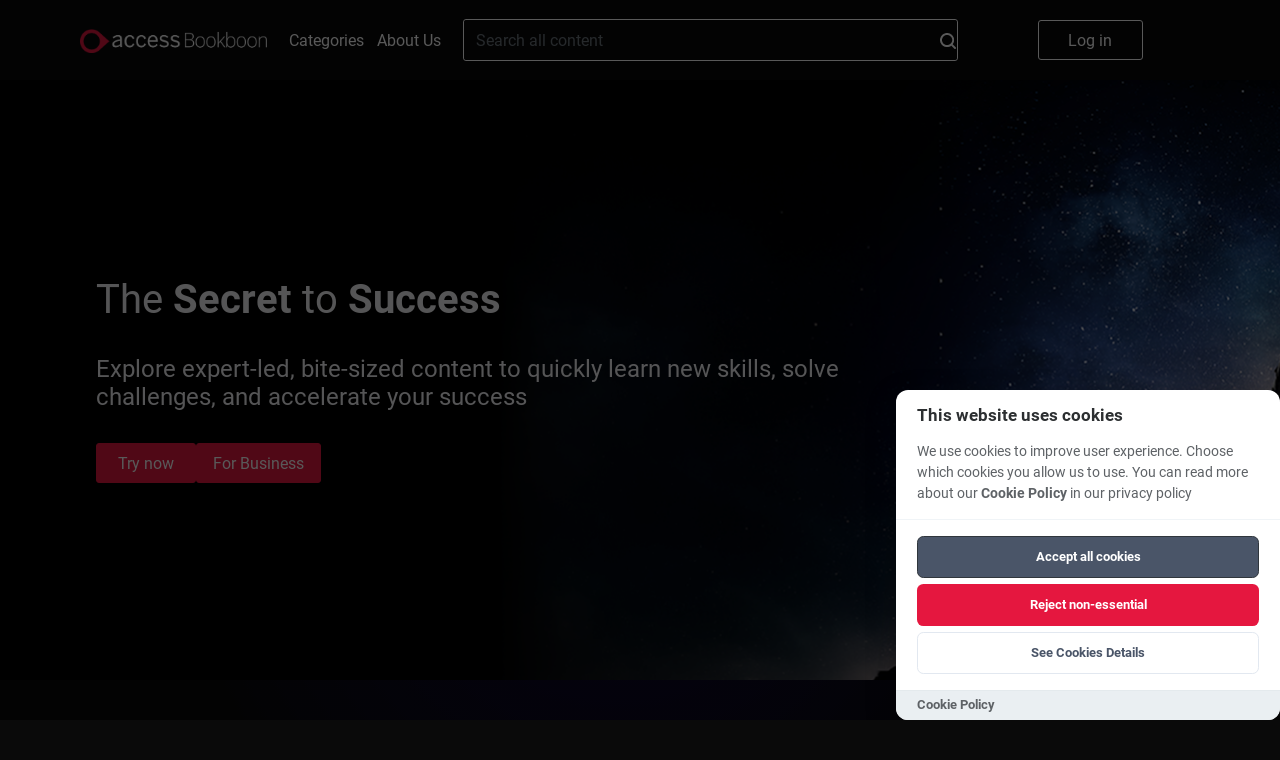

--- FILE ---
content_type: text/html; charset=UTF-8
request_url: https://bookboon.com/
body_size: 16407
content:
<!DOCTYPE html>
<html lang='en'>
<head prefix="">
            <meta charset="UTF-8"/>
        <meta name="viewport" content="width=device-width, initial-scale=1, maximum-scale=1, user-scalable=0"/>
        <meta http-equiv="X-UA-Compatible" content="IE=edge"/>

        <title>Access Bookboon | Video-led Professional Development Content</title>

        <link rel="icon" type="image/x-icon" href="/favicon.ico" />
        <link rel="apple-touch-icon" sizes="180x180" href="/apple-touch-icon.png" />
        <link rel="icon" type="image/png" sizes="32x32" href="/favicon-32x32.png" />
        <link rel="icon" type="image/png" sizes="16x16" href="/favicon-16x16.png" />
        <link rel="manifest" href="/site.webmanifest" />
        <link rel="mask-icon" href="/safari-pinned-tab.svg" color="#5bbad5" />
        <meta name="msapplication-TileColor" content="#da532c" />
        <meta name="theme-color" content="#ffffff" />
        <meta name="facebook-domain-verification" content="kbnxoiau6tkqb01lt513hmwdi9i9py" />
        <link href="/app/frontend/main-30fb9a08.css" rel="stylesheet" type="text/css"/>
        <link rel="dns-prefetch" href="https://cdn.bookboon.io">
        <link rel="dns-prefetch" href="https://cdn.jsdelivr.net">
        <link rel="dns-prefetch" href="https://dev.visualwebsiteoptimizer.com">
        <link rel="dns-prefetch" href="https://a.omappapi.com">
        <script type="text/javascript" src="https://cdn.bookboon.io/boont-v1.min.js" defer onload="initializeBoontrackIfNeeded()"></script>
        <script type="text/javascript" src="https://cdn.jsdelivr.net/npm/vanilla-cookieconsent@3.1.0/dist/cookieconsent.umd.js" defer></script>
        <link rel="stylesheet" href="https://cdn.jsdelivr.net/npm/vanilla-cookieconsent@3.1.0/dist/cookieconsent.css">
        <script type="text/javascript">
/**
 * Check if both required consent cookies exist
 * @returns {boolean} true if both cc_cookie and acceptCookies exist
 */
function hasValidConsentCookies() {
    if (typeof document === 'undefined') {
        return false; // No consent on server-side
    }

    const cookies = document.cookie.split(';');

    // Check if cc_cookie exists (the library's consent cookie)
    const hasCcCookie = cookies.some((cookie) =>
        cookie.trim().startsWith('cc_cookie=')
    );

    // Check if acceptCookies exists (our custom cookie)
    const hasAcceptCookies = cookies.some((cookie) =>
        cookie.trim().startsWith('acceptCookies=')
    );

    // Both cookies must exist for consent to be valid
    return hasCcCookie && hasAcceptCookies;
}

/**
 * Check if user has given cookie consent (for banner display logic)
 * @returns {boolean} true if user has given consent, false if banner should show
 */
function hasGivenCookieConsent() {
    return hasValidConsentCookies();
}

/**
 * Check if a specific cookie category is accepted (for analytics loading)
 * @param {string} category - The category to check (e.g., 'functional', 'analytics')
 * @returns {boolean} true if category is accepted and consent is valid
 */
function isCategoryAccepted(category) {
    if (!hasValidConsentCookies()) {
        return false; // No valid consent
    }

    // Check if CookieConsent library is available and category is accepted
    if (
        typeof window.CookieConsent !== 'undefined' &&
        window.CookieConsent.acceptedCategory
    ) {
        return window.CookieConsent.acceptedCategory(category);
    }

    return false;
}

/**
 * Configure boontrack with current application settings
 * This function calls getCurrentApp() and actionReceiverUrl directly from Twig
 * and respects user's cookie consent choices
 * @param {Object} acceptCookies - Optional acceptCookies object from React component
 */
function configureBoontrack(acceptCookies) {
    if (window.boontrack) {
        let trackPageView = false;
        
        // If acceptCookies object is provided (from React), use it directly
        if (acceptCookies && typeof acceptCookies === 'object') {
            trackPageView = acceptCookies.STATISTICAL || false;
        } else {
            // Try to get user's consent choices from CookieConsent library
            if (typeof window.CookieConsent !== 'undefined' && 
                window.CookieConsent.acceptedCategory && 
                window.CookieConsent.acceptedCategory('analytics')) {
                trackPageView = true;
            } else {
                // Fallback: parse acceptCookies cookie for other cases
                const cookies = document.cookie.split(';');
                const acceptCookiesCookie = cookies.find(cookie => 
                    cookie.trim().startsWith('acceptCookies=')
                );
                
                if (acceptCookiesCookie) {
                    try {
                        const acceptCookiesJson = acceptCookiesCookie.split('=')[1];
                        const acceptCookies = JSON.parse(decodeURIComponent(acceptCookiesJson));
                        trackPageView = acceptCookies.STATISTICAL || false;
                    } catch (e) {
                        // If parsing fails, default to false
                        trackPageView = false;
                    }
                }
            }
        }
        
        boontrack.configure({
            application: '855abac0499c28e3',
            receiverUrl: 'https://boont.co/action',            langCode: document.documentElement.lang || 'en',
            trackPageView: trackPageView, // Respect user's actual choices
            featureFlags: window.features || {}
        });
    }
}

// Make functions available globally
window.hasValidConsentCookies = hasValidConsentCookies;
window.hasGivenCookieConsent = hasGivenCookieConsent;
window.isCategoryAccepted = isCategoryAccepted;
window.configureBoontrack = configureBoontrack;
</script>
        <script type="text/javascript">var features = {"teams-landing-price-calculator":true,"new-library-page":true,"intercom":true,"nanos":true,"video-podcasts":true,"playlists":true,"wootric":true,"use-new-deep-links":true,"evo-tab-new-logo":true};</script>

        <script type="text/javascript">
            function cookieToObject(cookies) {
                var cookieObj = {}
                var cookieArr = cookies.split(';')
                for (i = 0; i < cookieArr.length; i++) {
                    var elementTuple = cookieArr[i].split('=');
                    var cookieValue = elementTuple[1]
                    try {
                        cookieValue = JSON.parse(cookieValue)
                    } catch {
                        cookieValue = cookieValue
                    }
                    cookieObj[elementTuple[0].trim()] = cookieValue;
                }
                return cookieObj;
            }

            var pageLocale = 'en';
            var locale = 'en';
            var cookies = cookieToObject(document.cookie);
            var head = document.getElementsByTagName('head')[0];

            if (typeof CookieConsent !== 'undefined' && hasValidConsentCookies() && CookieConsent.acceptedCategory('analytics')) {
                var link = document.createElement('link');
                link.rel = 'preconnect';
                link.href = 'https://dev.visualwebsiteoptimizer.com';
                head.appendChild(link);

                var scriptVWO = document.createElement('script');
                scriptVWO.type = 'text/javascript';
                scriptVWO.id = 'vwoCode';
                scriptVWO.defer = true;
                scriptVWO.innerHTML = `
                window._vwo_code || (function() {
                    var account_id=777880,
                    version=2.0,
                    settings_tolerance=2000,
                    hide_element='body',
                    hide_element_style = 'opacity:0 !important;filter:alpha(opacity=0) !important;background:none !important',
                    /* DO NOT EDIT BELOW THIS LINE */
                    f=false,w=window,d=document,v=d.querySelector('#vwoCode'),cK='_vwo_'+account_id+'_settings',cc={};try{var c=JSON.parse(localStorage.getItem('_vwo_'+account_id+'_config'));cc=c&&typeof c==='object'?c:{}}catch(e){}var stT=cc.stT==='session'?w.sessionStorage:w.localStorage;code={use_existing_jquery:function(){return typeof use_existing_jquery!=='undefined'?use_existing_jquery:undefined},library_tolerance:function(){return typeof library_tolerance!=='undefined'?library_tolerance:undefined},settings_tolerance:function(){return cc.sT||settings_tolerance},hide_element_style:function(){return'{'+(cc.hES||hide_element_style)+'}'},hide_element:function(){return typeof cc.hE==='string'?cc.hE:hide_element},getVersion:function(){return version},finish:function(){if(!f){f=true;var e=d.getElementById('_vis_opt_path_hides');if(e)e.parentNode.removeChild(e)}},finished:function(){return f},load:function(e){var t=this.getSettings(),n=d.createElement('script'),i=this;if(t){n.textContent=t;d.getElementsByTagName('head')[0].appendChild(n);if(!w.VWO||VWO.caE){stT.removeItem(cK);i.load(e)}}else{n.fetchPriority='high';n.src=e;n.type='text/javascript';n.onerror=function(){_vwo_code.finish()};d.getElementsByTagName('head')[0].appendChild(n)}},getSettings:function(){try{var e=stT.getItem(cK);if(!e){return}e=JSON.parse(e);if(Date.now()>e.e){stT.removeItem(cK);return}return e.s}catch(e){return}},init:function(){if(d.URL.indexOf('__vwo_disable__')>-1)return;var e=this.settings_tolerance();w._vwo_settings_timer=setTimeout(function(){_vwo_code.finish();stT.removeItem(cK)},e);var t=d.currentScript,n=d.createElement('style'),i=this.hide_element(),r=t&&!t.async&&i?i+this.hide_element_style():'',c=d.getElementsByTagName('head')[0];n.setAttribute('id','_vis_opt_path_hides');v&&n.setAttribute('nonce',v.nonce);n.setAttribute('type','text/css');if(n.styleSheet)n.styleSheet.cssText=r;else n.appendChild(d.createTextNode(r));c.appendChild(n);this.load('https://dev.visualwebsiteoptimizer.com/j.php?a='+account_id+'&u='+encodeURIComponent(d.URL)+'&vn='+version)}};w._vwo_code=code;code.init();
                })();
                `;
                head.appendChild(scriptVWO);

                var loadOM = function(d,u,ac){var s=d.createElement('script');s.type='text/javascript';s.src='https://a.omappapi.com/app/js/api.min.js';s.async=true;s.defer=true;s.dataset.user=u;s.dataset.account=ac;d.getElementsByTagName('head')[0].appendChild(s);}
                loadOM(document,59271,66764);
            }

            // Function to initialize boontrack after script loads
            window.initializeBoontrackIfNeeded = function() {
                if (typeof CookieConsent !== 'undefined' && hasValidConsentCookies() && CookieConsent.acceptedCategory('functional')) {
                    if (window.configureBoontrack) {
                        window.configureBoontrack();
                    }
                }
            }
        </script>
    
        
</head>
<body class="main">
<div class="global-overlay"></div>
<div class="global-menu">
    <ul class="global-menu__items">
        <li>
            <a href="#" class="global-menu__items__close">
                Close
            </a>
        </li>
        <li>
            <a href="/">
                Home
            </a>
        </li>
        <li>
            <a href="/en/categories">
                Categories
            </a>
        </li>
        <li>
            <a href="/en/about-us">
                About Us
            </a>
        </li>

        <li>
            <div class="global-menu__language">
                <div class="global-menu__language__selected global-menu__language__flag global-menu__language__flag--gb">
                                                                        English
                                                                                                        </div>

                <div class="global-menu__language-options">
                    <ul>
                                                    <li class="global-menu__language__flag  global-menu__language__flag--active">
                                <a class="global-menu__language__flag--gb"
                                   href="/en">English</a>
                            </li>
                                                    <li class="global-menu__language__flag ">
                                <a class="global-menu__language__flag--de"
                                   href="/de">Deutsch</a>
                            </li>
                                            </ul>
                </div>
            </div>
        </li>
    </ul>

    <a href="/premium/" class="global-menu__button-log-in">
        Log in
    </a>
</div>




    <script>
    function onSearchClick() {
        var searchField = document.getElementById('search_field');
        boontrack.track(
            'search.submission',
            {
                loggedIn: false,
                searchQuery: searchField? searchField.value : null
            }
        );
    }
</script>

<header class="header">
                    <div class="header__top">
        <button class="header__logo-menu__button" aria-label="Main menu"></button>
        <a href="https://bookboon.com/" class="header__logo-menu__logo header__logo-menu__logo--md">
            <img width="187px" src="/syzygy/bookboon-logo.png">
        </a>
        <a href="https://bookboon.com/" class="header__logo-menu__logo header__logo-menu__logo--sm">
            <img width="187px" src="/syzygy/bookboon-logo.png">
        </a>
        <a class="header__links-link" href="/en/categories">Categories</a>
        <a class="header__links-link" href="/en/about-us">About Us</a>

        <form action="/en/search" method="get" class="header__search" role="search">
            <div class="header__search__container">
                <input type="text" name="query" value="" class="header__search__field" id="search_field"
                       placeholder="Search all content">
                <button type="submit"
                        class="header__search__button"
                        onclick="onSearchClick()"
                >
                    <svg width="16" height="16" viewBox="0 0 16 16" fill="none" xmlns="http://www.w3.org/2000/svg">
    <path d="M12.7 11.23C13.6182 10.0332 14.1109 8.56437 14.1 7.056C14.1047 6.13278 13.9273 5.21768 13.5779 4.36312C13.2285 3.50856 12.7139 2.73132 12.0637 2.0759C11.4135 1.42048 10.6404 0.899749 9.78863 0.543536C8.93688 0.187322 8.02323 0.00261814 7.1 0C5.22496 0.00127493 3.42644 0.743688 2.09648 2.06541C0.76651 3.38714 0.0129309 5.18101 0 7.056C0.0129309 8.93099 0.76651 10.7249 2.09648 12.0466C3.42644 13.3683 5.22496 14.1107 7.1 14.112C8.61752 14.1399 10.0991 13.6492 11.3 12.721L14.3 15.702C14.3906 15.7962 14.4993 15.8712 14.6196 15.9224C14.7399 15.9737 14.8693 16.0001 15 16.0001C15.1307 16.0001 15.2601 15.9737 15.3804 15.9224C15.5007 15.8712 15.6094 15.7962 15.7 15.702C15.7946 15.6126 15.87 15.5047 15.9215 15.3851C15.9731 15.2656 15.9996 15.1367 15.9996 15.0065C15.9996 14.8763 15.9731 14.7474 15.9215 14.6279C15.87 14.5083 15.7946 14.4004 15.7 14.311L12.7 11.23ZM7.1 12.03C6.43799 12.0403 5.78047 11.9196 5.16528 11.6749C4.55009 11.4301 3.98936 11.0661 3.51538 10.6038C3.04139 10.1416 2.66349 9.59011 2.40342 8.98123C2.14335 8.37236 2.00625 7.71806 2 7.056C2 5.7034 2.53732 4.40619 3.49376 3.44976C4.45019 2.49332 5.7474 1.956 7.1 1.956C8.4526 1.956 9.74981 2.49332 10.7062 3.44976C11.6627 4.40619 12.2 5.7034 12.2 7.056C12.1931 7.71764 12.0555 8.3714 11.7952 8.97969C11.5348 9.58799 11.1568 10.1388 10.6829 10.6006C10.2089 11.0623 9.64844 11.4259 9.03358 11.6703C8.41871 11.9148 7.7616 12.0353 7.1 12.025V12.03Z" fill="white"/>
</svg>

                </button>
            </div>
        </form>

        <ul class="header__buttons">
            <li>
                <a href="/premium/" class="header__log-in-button">
                    Log in
                </a>
            </li>
        </ul>
    </div>
</header>
        
        <div class="banner" style="background-image: url(/frontend/astro.png)">
    <div class="banner__background">
        <div class="banner__container">
            <div class="banner__legend">
                <h2 class="banner__legend--header">The <strong>Secret</strong> to <strong>Success</strong></h2>
                <p class="banner__legend--subtitle">Explore expert-led, bite-sized content to quickly learn new skills, solve challenges, and accelerate your success</p>
                <div class="banner__actions">
                    <div class="banner__actions--button">
                                                    <a href="https://bookboon.com/premium/signupflow" class="header__sign-up-button tracking-enterprise" data-position-name="hero">
                                Try now
                            </a>
                                            </div>
                    <div class="banner__actions--button">
                                                    <a href="https://bookboonlearning.com?utm_medium=referral&utm_source=bookboon.com&utm_campaign=20240207-leads&utm_content=hero" class="header__sign-up-button tracking-enterprise" data-position-name="hero">
                                For Business
                            </a>
                                            </div>
                </div>
            </div>
        </div>
    </div>
</div>

        <div class="leading">
    <div class="leading__header">
        <h2 class="leading__header-title">Have a taste of what we offer!</h2>
        <p class="leading__header-subtitle">Explore our top categories, packed with bite-sized learning content designed to help you solve workplace challenges, advance your career, and drive real results in your professional journey. </p>
    </div>

    <div class="leading__card-container">
                    <a class="standardcard standardcard--smaller-banner" href="/en/personal-productivity-ebooks">
            <div class="standardcard__image">
                <img src="https://bookboon.com/thumbnail/c/720/dcc58ac9-7afd-439f-83b0-64351e638c48.jpg" alt=""/>
            </div>
            <div class='standardcard__banner'>
                <div class='standardcard__banner-title'>
                    Personal Productivity
                </div>
            </div>
        </a>
            <a class="standardcard standardcard--smaller-banner" href="/en/remote-working-ebooks">
            <div class="standardcard__image">
                <img src="https://bookboon.com/thumbnail/c/720/81613ab6-a942-4684-9c76-c6b8337ba9cb.jpg" alt=""/>
            </div>
            <div class='standardcard__banner'>
                <div class='standardcard__banner-title'>
                    Remote Working
                </div>
            </div>
        </a>
            <a class="standardcard standardcard--smaller-banner" href="/en/it-programming-ebooks">
            <div class="standardcard__image">
                <img src="https://bookboon.com/thumbnail/c/720/02622763-8946-410d-95dc-a16201015b89.jpg" alt=""/>
            </div>
            <div class='standardcard__banner'>
                <div class='standardcard__banner-title'>
                    Digitalization &amp; IT
                </div>
            </div>
        </a>
            <a class="standardcard standardcard--smaller-banner" href="/en/communication-and-presentation-ebooks">
            <div class="standardcard__image">
                <img src="https://bookboon.com/thumbnail/c/720/8b707267-2154-4952-aca2-a162010896d7.jpg" alt=""/>
            </div>
            <div class='standardcard__banner'>
                <div class='standardcard__banner-title'>
                    Communication &amp; Presentation
                </div>
            </div>
        </a>
            <a class="standardcard standardcard--smaller-banner" href="/en/leadership-strategy-ebooks">
            <div class="standardcard__image">
                <img src="https://bookboon.com/thumbnail/c/720/7f8a4794-8e7c-4914-a4e7-963fed748090.jpg" alt=""/>
            </div>
            <div class='standardcard__banner'>
                <div class='standardcard__banner-title'>
                    Leadership &amp; Strategy
                </div>
            </div>
        </a>
    
    </div>
    <div class="leading__button-container">
                    <a href=/en/categories class="leading__button-more">
                View All Categories
            </a>
            </div>
</div>


            <div class="content-slider" >
        <h2 class="content-slider__header-title">Audio Learning</h2>
        
<div class="content-slider__slider"
     id="content-audio_slider"
     data-popular="most-popular-audio"
     data-categories="&#x5B;&#x7B;&quot;&#x40;type&quot;&#x3A;&quot;Category&quot;,&quot;books&quot;&#x3A;&#x5B;&#x5D;,&quot;categories&quot;&#x3A;&#x5B;&#x7B;&quot;&#x40;type&quot;&#x3A;&quot;Category&quot;,&quot;books&quot;&#x3A;&#x5B;&#x5D;,&quot;categories&quot;&#x3A;&#x5B;&#x5D;,&quot;description&quot;&#x3A;&quot;Is&#x20;your&#x20;job&#x20;taking&#x20;over&#x20;your&#x20;life&#x3F;&#x20;Learn&#x20;how&#x20;to&#x20;strike&#x20;a&#x20;balance&#x20;between&#x20;your&#x20;work&#x20;life&#x20;and&#x20;your&#x20;real&#x20;life.&quot;,&quot;homepage&quot;&#x3A;&quot;https&#x3A;&#x5C;&#x2F;&#x5C;&#x2F;bookboon.com&#x5C;&#x2F;en&#x5C;&#x2F;work-life-balance-ebooks&quot;,&quot;name&quot;&#x3A;&quot;Work-Life&#x20;Balance&quot;,&quot;seoTitle&quot;&#x3A;&quot;Work&#x20;life&#x20;balance&#x20;ebooks&#x20;&#x7C;&#x20;How&#x20;to&#x20;get&#x20;a&#x20;work&#x20;life&#x20;balance&#x3F;&quot;,&quot;showInNavigation&quot;&#x3A;false,&quot;thumbnail&quot;&#x3A;&#x5B;&#x5D;,&quot;title&quot;&#x3A;&quot;Work-Life&#x20;Balance&quot;,&quot;_id&quot;&#x3A;&quot;cea0d9e3-468d-4906-ac9b-8960de54b190&quot;,&quot;_slug&quot;&#x3A;&quot;work-life-balance&quot;&#x7D;,&#x7B;&quot;&#x40;type&quot;&#x3A;&quot;Category&quot;,&quot;books&quot;&#x3A;&#x5B;&#x5D;,&quot;categories&quot;&#x3A;&#x5B;&#x5D;,&quot;description&quot;&#x3A;&quot;Learn&#x20;about&#x20;stress&#x20;and&#x20;stress&#x20;management&#x20;techniques&#x20;in&#x20;these&#x20;books.&#x20;Find&#x20;out&#x20;how&#x20;to&#x20;reduce&#x20;your&#x20;stress&#x20;level&#x20;and&#x20;bring&#x20;balance&#x20;back&#x20;to&#x20;your&#x20;life.&#x20;In&#x20;these&#x20;stress&#x20;management&#x20;books&#x20;you&#x20;will&#x20;find&#x20;explanations&#x20;for&#x20;why&#x20;you&#x20;might&#x20;feel&#x20;stressed&#x20;and&#x20;multiple&#x20;practical&#x20;tips.&quot;,&quot;homepage&quot;&#x3A;&quot;https&#x3A;&#x5C;&#x2F;&#x5C;&#x2F;bookboon.com&#x5C;&#x2F;en&#x5C;&#x2F;stress-management-ebooks&quot;,&quot;name&quot;&#x3A;&quot;Stress&#x20;Management&quot;,&quot;seoTitle&quot;&#x3A;&quot;Stress&#x20;management&#x20;books&#x20;&#x7C;&#x20;Techniques&#x20;to&#x20;reduce&#x20;stress&quot;,&quot;showInNavigation&quot;&#x3A;false,&quot;thumbnail&quot;&#x3A;&#x5B;&#x5D;,&quot;title&quot;&#x3A;&quot;Stress&#x20;Management&quot;,&quot;_id&quot;&#x3A;&quot;a9d97b72-262d-4923-9abc-a162010baf15&quot;,&quot;_slug&quot;&#x3A;&quot;stress-management&quot;&#x7D;,&#x7B;&quot;&#x40;type&quot;&#x3A;&quot;Category&quot;,&quot;books&quot;&#x3A;&#x5B;&#x5D;,&quot;categories&quot;&#x3A;&#x5B;&#x5D;,&quot;description&quot;&#x3A;&quot;Creativity&#x20;can&#x20;be&#x20;learned&#x21;&#x20;Learn&#x20;the&#x20;secrets&#x20;of&#x20;how&#x20;the&#x20;brightest&#x20;minds&#x20;in&#x20;the&#x20;world&#x20;stay&#x20;on&#x20;the&#x20;cutting&#x20;edge&#x20;and&#x20;bring&#x20;innovation&#x20;to&#x20;your&#x20;business.&#x20;&quot;,&quot;homepage&quot;&#x3A;&quot;https&#x3A;&#x5C;&#x2F;&#x5C;&#x2F;bookboon.com&#x5C;&#x2F;en&#x5C;&#x2F;creativity-innovation-ebooks&quot;,&quot;name&quot;&#x3A;&quot;Creativity&#x20;&amp;&#x20;Innovation&quot;,&quot;seoTitle&quot;&#x3A;&quot;Creativity&#x20;&#x7C;&#x20;Books&#x20;on&#x20;innovation&#x20;and&#x20;creative&quot;,&quot;showInNavigation&quot;&#x3A;false,&quot;thumbnail&quot;&#x3A;&#x5B;&#x5D;,&quot;title&quot;&#x3A;&quot;Creativity&#x20;&amp;&#x20;Innovation&quot;,&quot;_id&quot;&#x3A;&quot;c289f28b-27ec-4995-aab7-a1724d8b722c&quot;,&quot;_slug&quot;&#x3A;&quot;creativity-innovation&quot;&#x7D;,&#x7B;&quot;&#x40;type&quot;&#x3A;&quot;Category&quot;,&quot;books&quot;&#x3A;&#x5B;&#x5D;,&quot;categories&quot;&#x3A;&#x5B;&#x5D;,&quot;description&quot;&#x3A;&quot;On&#x20;the&#x20;search&#x20;for&#x20;entrepreneurship&#x20;books&#x20;in&#x20;PDF&#x3F;&#x20;We&#x20;got&#x20;you&#x20;covered&#x20;with&#x20;our&#x20;range&#x20;of&#x20;eBooks&#x20;to&#x20;help&#x20;you&#x20;design,&#x20;launch&#x20;and&#x20;run&#x20;your&#x20;new&#x20;business.&#x20;As&#x20;entrepreneur,&#x20;you&#x20;need&#x20;to&#x20;know&#x20;about&#x20;the&#x20;theory&#x20;and&#x20;practice&#x20;that&#x20;you&#x5C;u2019ll&#x20;find&#x20;in&#x20;our&#x20;books.&quot;,&quot;homepage&quot;&#x3A;&quot;https&#x3A;&#x5C;&#x2F;&#x5C;&#x2F;bookboon.com&#x5C;&#x2F;en&#x5C;&#x2F;entrepreneurship-ebooks&quot;,&quot;name&quot;&#x3A;&quot;Entrepreneurial&#x20;Skills&quot;,&quot;seoTitle&quot;&#x3A;&quot;Entrepreneurship&#x20;&#x7C;&#x20;books&#x20;in&#x20;PDF&quot;,&quot;showInNavigation&quot;&#x3A;false,&quot;thumbnail&quot;&#x3A;&#x5B;&#x5D;,&quot;title&quot;&#x3A;&quot;Entrepreneurship&quot;,&quot;_id&quot;&#x3A;&quot;2b1afe84-bb28-443d-a159-a17700b04ac1&quot;,&quot;_slug&quot;&#x3A;&quot;entrepreneurship&quot;&#x7D;,&#x7B;&quot;&#x40;type&quot;&#x3A;&quot;Category&quot;,&quot;books&quot;&#x3A;&#x5B;&#x5D;,&quot;categories&quot;&#x3A;&#x5B;&#x5D;,&quot;description&quot;&#x3A;&quot;Want&#x20;to&#x20;be&#x20;more&#x20;assertive&#x3F;&#x20;Learn&#x20;how&#x20;to&#x20;strengthen&#x20;your&#x20;decision&#x20;making&#x20;and&#x20;become&#x20;more&#x20;confident&#x20;without&#x20;being&#x20;aggressive.&#x20;&quot;,&quot;homepage&quot;&#x3A;&quot;https&#x3A;&#x5C;&#x2F;&#x5C;&#x2F;bookboon.com&#x5C;&#x2F;en&#x5C;&#x2F;assertiveness-ebooks&quot;,&quot;name&quot;&#x3A;&quot;Assertiveness&quot;,&quot;seoTitle&quot;&#x3A;&quot;Assertiveness&#x20;&#x7C;&#x20;How&#x20;can&#x20;I&#x20;be&#x20;more&#x20;assertive&#x3F;&quot;,&quot;showInNavigation&quot;&#x3A;false,&quot;thumbnail&quot;&#x3A;&#x5B;&#x5D;,&quot;title&quot;&#x3A;&quot;Assertiveness&quot;,&quot;_id&quot;&#x3A;&quot;7aea4bb3-15b6-4aad-b9ea-c676ec7fd745&quot;,&quot;_slug&quot;&#x3A;&quot;assertiveness&quot;&#x7D;,&#x7B;&quot;&#x40;type&quot;&#x3A;&quot;Category&quot;,&quot;books&quot;&#x3A;&#x5B;&#x5D;,&quot;categories&quot;&#x3A;&#x5B;&#x5D;,&quot;description&quot;&#x3A;&quot;How-to&#x20;guides&#x20;on&#x20;gaining&#x20;self-confidence.&#x20;Become&#x20;more&#x20;confident&#x20;and&#x20;boost&#x20;conviction&#x20;in&#x20;your&#x20;decisions.&quot;,&quot;homepage&quot;&#x3A;&quot;https&#x3A;&#x5C;&#x2F;&#x5C;&#x2F;bookboon.com&#x5C;&#x2F;en&#x5C;&#x2F;self-confidence-ebooks&quot;,&quot;name&quot;&#x3A;&quot;Self-Confidence&quot;,&quot;seoTitle&quot;&#x3A;&quot;Self&#x20;confidence&#x20;books&#x20;&#x7C;&#x20;How-to&#x20;guides&quot;,&quot;showInNavigation&quot;&#x3A;false,&quot;thumbnail&quot;&#x3A;&#x5B;&#x5D;,&quot;title&quot;&#x3A;&quot;Self-Confidence&quot;,&quot;_id&quot;&#x3A;&quot;83056626-c575-4a60-92d4-c7e17e170d64&quot;,&quot;_slug&quot;&#x3A;&quot;self-confidence&quot;&#x7D;,&#x7B;&quot;&#x40;type&quot;&#x3A;&quot;Category&quot;,&quot;books&quot;&#x3A;&#x5B;&#x5D;,&quot;categories&quot;&#x3A;&#x5B;&#x5D;,&quot;description&quot;&#x3A;&quot;How-to&#x20;books&#x20;on&#x20;developing&#x20;Emotional&#x20;Intelligence.&#x20;Gain&#x20;a&#x20;positive&#x20;attitude,&#x20;learn&#x20;how&#x20;to&#x20;respond&#x20;to&#x20;conflict&#x20;and&#x20;become&#x20;a&#x20;more&#x20;well-rounded&#x20;person.&#x20;&quot;,&quot;homepage&quot;&#x3A;&quot;https&#x3A;&#x5C;&#x2F;&#x5C;&#x2F;bookboon.com&#x5C;&#x2F;en&#x5C;&#x2F;emotional-intelligence-ebooks&quot;,&quot;name&quot;&#x3A;&quot;Emotional&#x20;Intelligence&quot;,&quot;seoTitle&quot;&#x3A;&quot;Emotional&#x20;intelligence&#x20;&#x7C;&#x20;How&#x20;can&#x20;I&#x20;become&#x20;emotionally&#x20;intelligent&#x3F;&quot;,&quot;showInNavigation&quot;&#x3A;false,&quot;thumbnail&quot;&#x3A;&#x5B;&#x5D;,&quot;title&quot;&#x3A;&quot;Emotional&#x20;Intelligence&quot;,&quot;_id&quot;&#x3A;&quot;2006ec21-8b05-4b1b-b6c9-e2c4a85859ac&quot;,&quot;_slug&quot;&#x3A;&quot;emotional-intelligence&quot;&#x7D;&#x5D;,&quot;description&quot;&#x3A;&quot;Delve&#x20;into&#x20;personality&#x20;development&#x20;by&#x20;reading&#x20;these&#x20;eBooks.&#x20;Learn&#x20;how&#x20;to&#x20;manage&#x20;your&#x20;stress,&#x20;become&#x20;more&#x20;assertive&#x20;and&#x20;how&#x20;to&#x20;improve&#x20;your&#x20;personal&#x20;confidence.&#x20;These&#x20;personal&#x20;development&#x20;books&#x20;are&#x20;written&#x20;by&#x20;experienced&#x20;coaches&#x20;and&#x20;trainers.&#x20;Take&#x20;a&#x20;look&#x21;&quot;,&quot;homepage&quot;&#x3A;&quot;https&#x3A;&#x5C;&#x2F;&#x5C;&#x2F;bookboon.com&#x5C;&#x2F;en&#x5C;&#x2F;personal-development-ebooks&quot;,&quot;name&quot;&#x3A;&quot;Personal&#x20;Development&quot;,&quot;seoTitle&quot;&#x3A;&quot;Personal&#x20;Development&#x20;books&#x20;&#x7C;&#x20;Help&#x20;with&#x20;personality&#x20;development&quot;,&quot;showInNavigation&quot;&#x3A;true,&quot;thumbnail&quot;&#x3A;&#x5B;&#x7B;&quot;&#x40;type&quot;&#x3A;&quot;Thumbnail&quot;,&quot;width&quot;&#x3A;140,&quot;_link&quot;&#x3A;&quot;https&#x3A;&#x5C;&#x2F;&#x5C;&#x2F;bookboon.com&#x5C;&#x2F;thumbnail&#x5C;&#x2F;c&#x5C;&#x2F;140&#x5C;&#x2F;c76c72bc-bbd1-4106-a533-a162010a1f42.jpg&quot;&#x7D;,&#x7B;&quot;&#x40;type&quot;&#x3A;&quot;Thumbnail&quot;,&quot;width&quot;&#x3A;380,&quot;_link&quot;&#x3A;&quot;https&#x3A;&#x5C;&#x2F;&#x5C;&#x2F;bookboon.com&#x5C;&#x2F;thumbnail&#x5C;&#x2F;c&#x5C;&#x2F;380&#x5C;&#x2F;c76c72bc-bbd1-4106-a533-a162010a1f42.jpg&quot;&#x7D;,&#x7B;&quot;&#x40;type&quot;&#x3A;&quot;Thumbnail&quot;,&quot;width&quot;&#x3A;720,&quot;_link&quot;&#x3A;&quot;https&#x3A;&#x5C;&#x2F;&#x5C;&#x2F;bookboon.com&#x5C;&#x2F;thumbnail&#x5C;&#x2F;c&#x5C;&#x2F;720&#x5C;&#x2F;c76c72bc-bbd1-4106-a533-a162010a1f42.jpg&quot;&#x7D;&#x5D;,&quot;title&quot;&#x3A;&quot;Personal&#x20;Development&quot;,&quot;_id&quot;&#x3A;&quot;c76c72bc-bbd1-4106-a533-a162010a1f42&quot;,&quot;_slug&quot;&#x3A;&quot;personal-development&quot;&#x7D;,&#x7B;&quot;&#x40;type&quot;&#x3A;&quot;Category&quot;,&quot;books&quot;&#x3A;&#x5B;&#x5D;,&quot;categories&quot;&#x3A;&#x5B;&#x7B;&quot;&#x40;type&quot;&#x3A;&quot;Category&quot;,&quot;books&quot;&#x3A;&#x5B;&#x5D;,&quot;categories&quot;&#x3A;&#x5B;&#x5D;,&quot;description&quot;&#x3A;&quot;Dealing&#x20;with&#x20;conflict,&#x20;influencing&#x20;others&#x20;and&#x20;keeping&#x20;good&#x20;relationships&#x20;with&#x20;everyone&#x20;in&#x20;the&#x20;office.&#x20;Our&#x20;social&#x20;skills&#x20;content&#x20;is&#x20;here&#x20;for&#x20;you.&quot;,&quot;homepage&quot;&#x3A;&quot;https&#x3A;&#x5C;&#x2F;&#x5C;&#x2F;bookboon.com&#x5C;&#x2F;en&#x5C;&#x2F;social-skills-ebooks&quot;,&quot;name&quot;&#x3A;&quot;Social&#x20;Skills&quot;,&quot;seoTitle&quot;&#x3A;&quot;social&#x20;skills&#x20;ebooks&#x20;&#x7C;&#x20;how&#x20;get&#x20;along&#x20;better&#x20;with&#x20;others&quot;,&quot;showInNavigation&quot;&#x3A;false,&quot;thumbnail&quot;&#x3A;&#x5B;&#x5D;,&quot;title&quot;&#x3A;&quot;Social&#x20;Skills&#x20;eBooks&#x20;and&#x20;Audio&quot;,&quot;_id&quot;&#x3A;&quot;a3ae025a-99c3-4131-95e9-5859d550d8a3&quot;,&quot;_slug&quot;&#x3A;&quot;social-skills&quot;&#x7D;,&#x7B;&quot;&#x40;type&quot;&#x3A;&quot;Category&quot;,&quot;books&quot;&#x3A;&#x5B;&#x5D;,&quot;categories&quot;&#x3A;&#x5B;&#x5D;,&quot;description&quot;&#x3A;&quot;Become&#x20;more&#x20;adept&#x20;at&#x20;your&#x20;job.&#x20;Find&#x20;help&#x20;with&#x20;goal&#x20;setting,&#x20;giving&#x20;feedback&#x20;and&#x20;working&#x20;with&#x20;deadlines.&quot;,&quot;homepage&quot;&#x3A;&quot;https&#x3A;&#x5C;&#x2F;&#x5C;&#x2F;bookboon.com&#x5C;&#x2F;en&#x5C;&#x2F;work-skills-ebooks&quot;,&quot;name&quot;&#x3A;&quot;Work&#x20;Skills&quot;,&quot;seoTitle&quot;&#x3A;&quot;career&#x20;advancement&#x20;&#x7C;&#x20;personal&#x20;development&quot;,&quot;showInNavigation&quot;&#x3A;false,&quot;thumbnail&quot;&#x3A;&#x5B;&#x5D;,&quot;title&quot;&#x3A;&quot;Work&#x20;Skills&#x20;eBooks&#x20;and&#x20;Audio&quot;,&quot;_id&quot;&#x3A;&quot;0cf62e20-a677-410a-81b5-65a07ff0b68b&quot;,&quot;_slug&quot;&#x3A;&quot;work-skills&quot;&#x7D;,&#x7B;&quot;&#x40;type&quot;&#x3A;&quot;Category&quot;,&quot;books&quot;&#x3A;&#x5B;&#x5D;,&quot;categories&quot;&#x3A;&#x5B;&#x5D;,&quot;description&quot;&#x3A;&quot;Decision&#x20;making,&#x20;strategy,&#x20;handling&#x20;change.&#x20;Your&#x20;mind&#x20;is&#x20;your&#x20;greatest&#x20;tool&#x20;&#x5C;u2013&#x20;sharpen&#x20;it.&quot;,&quot;homepage&quot;&#x3A;&quot;https&#x3A;&#x5C;&#x2F;&#x5C;&#x2F;bookboon.com&#x5C;&#x2F;en&#x5C;&#x2F;critical-thinking-ebooks&quot;,&quot;name&quot;&#x3A;&quot;Critical&#x20;Thinking&quot;,&quot;seoTitle&quot;&#x3A;&quot;critical&#x20;thinking&#x20;skills&#x20;&#x7C;&#x20;Decision&#x20;making&#x20;ebooks&#x20;and&#x20;podcast&quot;,&quot;showInNavigation&quot;&#x3A;false,&quot;thumbnail&quot;&#x3A;&#x5B;&#x5D;,&quot;title&quot;&#x3A;&quot;Critical&#x20;Thinking&#x20;eBooks&#x20;and&#x20;Audio&quot;,&quot;_id&quot;&#x3A;&quot;a63c8007-0206-4a2f-96a9-980bec97b873&quot;,&quot;_slug&quot;&#x3A;&quot;critical-thinking&quot;&#x7D;,&#x7B;&quot;&#x40;type&quot;&#x3A;&quot;Category&quot;,&quot;books&quot;&#x3A;&#x5B;&#x5D;,&quot;categories&quot;&#x3A;&#x5B;&#x5D;,&quot;description&quot;&#x3A;&quot;Improve&#x20;your&#x20;time&#x20;management&#x20;skills&#x20;with&#x20;these&#x20;books.&#x20;Learn&#x20;how&#x20;you&#x20;can&#x20;improve&#x20;your&#x20;discipline,&#x20;manage&#x20;procrastination&#x20;and&#x20;plan&#x20;your&#x20;work&#x20;schedule.&#x20;Start&#x20;improving&#x20;your&#x20;productivity&#x20;today&#x21;&quot;,&quot;homepage&quot;&#x3A;&quot;https&#x3A;&#x5C;&#x2F;&#x5C;&#x2F;bookboon.com&#x5C;&#x2F;en&#x5C;&#x2F;time-management-ebooks&quot;,&quot;name&quot;&#x3A;&quot;Time&#x20;Management&quot;,&quot;seoTitle&quot;&#x3A;&quot;Time&#x20;management&#x20;books&#x20;&#x7C;&#x20;Skills&#x20;to&#x20;improve&#x20;productivity&quot;,&quot;showInNavigation&quot;&#x3A;false,&quot;thumbnail&quot;&#x3A;&#x5B;&#x5D;,&quot;title&quot;&#x3A;&quot;Time&#x20;Management&quot;,&quot;_id&quot;&#x3A;&quot;6bdf0588-6448-4578-afbe-a162010b732e&quot;,&quot;_slug&quot;&#x3A;&quot;time-management&quot;&#x7D;,&#x7B;&quot;&#x40;type&quot;&#x3A;&quot;Category&quot;,&quot;books&quot;&#x3A;&#x5B;&#x5D;,&quot;categories&quot;&#x3A;&#x5B;&#x5D;,&quot;description&quot;&#x3A;&quot;These&#x20;self&#x20;management&#x20;and&#x20;development&#x20;books&#x20;will&#x20;help&#x20;you&#x20;perform&#x20;better&#x20;in&#x20;your&#x20;professional&#x20;and&#x20;private&#x20;life.&#x20;Learn&#x20;how&#x20;to&#x20;improve&#x20;your&#x20;confidence&#x20;and&#x20;motivation,&#x20;how&#x20;to&#x20;become&#x20;more&#x20;effective&#x20;and&#x20;how&#x20;to&#x20;maximize&#x20;your&#x20;potential.&#x20;&quot;,&quot;homepage&quot;&#x3A;&quot;https&#x3A;&#x5C;&#x2F;&#x5C;&#x2F;bookboon.com&#x5C;&#x2F;en&#x5C;&#x2F;self-management-ebooks&quot;,&quot;name&quot;&#x3A;&quot;Self&#x20;Management&quot;,&quot;seoTitle&quot;&#x3A;&quot;Self&#x20;Management&#x20;&amp;&#x20;Self&#x20;development&#x20;books&#x20;&#x7C;&#x20;Learning&#x20;resources&#x20;&quot;,&quot;showInNavigation&quot;&#x3A;false,&quot;thumbnail&quot;&#x3A;&#x5B;&#x5D;,&quot;title&quot;&#x3A;&quot;Self&#x20;management&#x20;&amp;&#x20;Self&#x20;development&quot;,&quot;_id&quot;&#x3A;&quot;4b845f94-cd6e-4b50-b645-a162010b931d&quot;,&quot;_slug&quot;&#x3A;&quot;self-management&quot;&#x7D;,&#x7B;&quot;&#x40;type&quot;&#x3A;&quot;Category&quot;,&quot;books&quot;&#x3A;&#x5B;&#x5D;,&quot;categories&quot;&#x3A;&#x5B;&#x5D;,&quot;description&quot;&#x3A;&quot;Find&#x20;your&#x20;sense&#x20;of&#x20;purpose,&#x20;learn&#x20;resilience,&#x20;cultivate&#x20;positive&#x20;thinking&#x20;&#x5C;u2013&#x20;mindset&#x20;is&#x20;key.&quot;,&quot;homepage&quot;&#x3A;&quot;https&#x3A;&#x5C;&#x2F;&#x5C;&#x2F;bookboon.com&#x5C;&#x2F;en&#x5C;&#x2F;mindset-ebooks&quot;,&quot;name&quot;&#x3A;&quot;Mindset&quot;,&quot;seoTitle&quot;&#x3A;&quot;positive&#x20;mindset&#x20;&#x7C;&#x20;developing&#x20;resilience&quot;,&quot;showInNavigation&quot;&#x3A;false,&quot;thumbnail&quot;&#x3A;&#x5B;&#x5D;,&quot;title&quot;&#x3A;&quot;Mindset&#x20;eBooks&#x20;and&#x20;Audio&quot;,&quot;_id&quot;&#x3A;&quot;fed84d2f-4ce7-48ee-ae23-f7bed0c8b337&quot;,&quot;_slug&quot;&#x3A;&quot;mindset&quot;&#x7D;&#x5D;,&quot;description&quot;&#x3A;&quot;Improve&#x20;your&#x20;personal&#x20;productivity&#x20;with&#x20;these&#x20;books&#x20;and&#x20;audio&#x20;presentations.&#x20;Learn&#x20;the&#x20;skills&#x20;that&#x20;will&#x20;help&#x20;you&#x20;in&#x20;your&#x20;career&#x20;and&#x20;personal&#x20;life.&quot;,&quot;homepage&quot;&#x3A;&quot;https&#x3A;&#x5C;&#x2F;&#x5C;&#x2F;bookboon.com&#x5C;&#x2F;en&#x5C;&#x2F;personal-productivity-ebooks&quot;,&quot;name&quot;&#x3A;&quot;Personal&#x20;Productivity&quot;,&quot;seoTitle&quot;&#x3A;&quot;Personal&#x20;Productivity&#x20;Books&#x20;&#x7C;&#x20;How&#x20;to&#x20;be&#x20;more&#x20;productive&quot;,&quot;showInNavigation&quot;&#x3A;true,&quot;thumbnail&quot;&#x3A;&#x5B;&#x7B;&quot;&#x40;type&quot;&#x3A;&quot;Thumbnail&quot;,&quot;width&quot;&#x3A;140,&quot;_link&quot;&#x3A;&quot;https&#x3A;&#x5C;&#x2F;&#x5C;&#x2F;bookboon.com&#x5C;&#x2F;thumbnail&#x5C;&#x2F;c&#x5C;&#x2F;140&#x5C;&#x2F;dcc58ac9-7afd-439f-83b0-64351e638c48.jpg&quot;&#x7D;,&#x7B;&quot;&#x40;type&quot;&#x3A;&quot;Thumbnail&quot;,&quot;width&quot;&#x3A;380,&quot;_link&quot;&#x3A;&quot;https&#x3A;&#x5C;&#x2F;&#x5C;&#x2F;bookboon.com&#x5C;&#x2F;thumbnail&#x5C;&#x2F;c&#x5C;&#x2F;380&#x5C;&#x2F;dcc58ac9-7afd-439f-83b0-64351e638c48.jpg&quot;&#x7D;,&#x7B;&quot;&#x40;type&quot;&#x3A;&quot;Thumbnail&quot;,&quot;width&quot;&#x3A;720,&quot;_link&quot;&#x3A;&quot;https&#x3A;&#x5C;&#x2F;&#x5C;&#x2F;bookboon.com&#x5C;&#x2F;thumbnail&#x5C;&#x2F;c&#x5C;&#x2F;720&#x5C;&#x2F;dcc58ac9-7afd-439f-83b0-64351e638c48.jpg&quot;&#x7D;&#x5D;,&quot;title&quot;&#x3A;&quot;Personal&#x20;Productivity&quot;,&quot;_id&quot;&#x3A;&quot;dcc58ac9-7afd-439f-83b0-64351e638c48&quot;,&quot;_slug&quot;&#x3A;&quot;personal-productivity&quot;&#x7D;,&#x7B;&quot;&#x40;type&quot;&#x3A;&quot;Category&quot;,&quot;books&quot;&#x3A;&#x5B;&#x5D;,&quot;categories&quot;&#x3A;&#x5B;&#x7B;&quot;&#x40;type&quot;&#x3A;&quot;Category&quot;,&quot;books&quot;&#x3A;&#x5B;&#x5D;,&quot;categories&quot;&#x3A;&#x5B;&#x5D;,&quot;description&quot;&#x3A;&quot;Time&#x20;to&#x20;think&#x20;strategically&#x21;&#x20;Take&#x20;a&#x20;step&#x20;back&#x20;and&#x20;learn&#x20;how&#x20;to&#x20;analyze&#x20;and&#x20;use&#x20;your&#x20;business&#x20;tools&#x20;to&#x20;the&#x20;fullest&#x20;thanks&#x20;to&#x20;our&#x20;strategy&#x20;books&#x21;&#x20;These&#x20;books&#x20;will&#x20;teach&#x20;you&#x20;about&#x20;strategy&#x20;planning&#x20;and&#x20;their&#x20;implementation.&#x20;&quot;,&quot;homepage&quot;&#x3A;&quot;https&#x3A;&#x5C;&#x2F;&#x5C;&#x2F;bookboon.com&#x5C;&#x2F;en&#x5C;&#x2F;strategy-ebooks&quot;,&quot;name&quot;&#x3A;&quot;Strategy&quot;,&quot;seoTitle&quot;&#x3A;&quot;Strategy&#x20;books&#x20;&#x7C;&#x20;Planning&#x20;and&#x20;implementation&#x20;of&#x20;strategies&quot;,&quot;showInNavigation&quot;&#x3A;false,&quot;thumbnail&quot;&#x3A;&#x5B;&#x5D;,&quot;title&quot;&#x3A;&quot;Strategy&quot;,&quot;_id&quot;&#x3A;&quot;dd9e135e-744b-4d6b-9e41-a16201097b94&quot;,&quot;_slug&quot;&#x3A;&quot;strategy&quot;&#x7D;,&#x7B;&quot;&#x40;type&quot;&#x3A;&quot;Category&quot;,&quot;books&quot;&#x3A;&#x5B;&#x5D;,&quot;categories&quot;&#x3A;&#x5B;&#x5D;,&quot;description&quot;&#x3A;&quot;What&#x20;are&#x20;good&#x20;leadership&#x20;styles&#x20;and&#x20;which&#x20;qualities&#x20;does&#x20;a&#x20;great&#x20;leader&#x20;need&#x3F;&#x20;Read&#x20;our&#x20;leadership&#x20;books&#x20;and&#x20;gain&#x20;new&#x20;insights&#x20;into&#x20;what&#x20;makes&#x20;today&#x27;s&#x20;modern&#x20;manager.&#x20;&quot;,&quot;homepage&quot;&#x3A;&quot;https&#x3A;&#x5C;&#x2F;&#x5C;&#x2F;bookboon.com&#x5C;&#x2F;en&#x5C;&#x2F;leadership-ebooks&quot;,&quot;name&quot;&#x3A;&quot;Leadership&quot;,&quot;seoTitle&quot;&#x3A;&quot;Leadership&#x20;books&#x20;&#x7C;&#x20;Learn&#x20;about&#x20;styles&#x20;&amp;&#x20;qualities&quot;,&quot;showInNavigation&quot;&#x3A;false,&quot;thumbnail&quot;&#x3A;&#x5B;&#x5D;,&quot;title&quot;&#x3A;&quot;Leadership&quot;,&quot;_id&quot;&#x3A;&quot;57f9c2dc-9581-4be6-b6c4-a189011d3ccb&quot;,&quot;_slug&quot;&#x3A;&quot;leadership&quot;&#x7D;&#x5D;,&quot;description&quot;&#x3A;&quot;Want&#x20;to&#x20;become&#x20;a&#x20;great&#x20;leader&#x3F;&#x20;Improve&#x20;your&#x20;leadership&#x20;skills,&#x20;motivate&#x20;team&#x20;members,&#x20;and&#x20;inspire&#x20;others&#x20;with&#x20;confidence.&#x20;&quot;,&quot;homepage&quot;&#x3A;&quot;https&#x3A;&#x5C;&#x2F;&#x5C;&#x2F;bookboon.com&#x5C;&#x2F;en&#x5C;&#x2F;leadership-strategy-ebooks&quot;,&quot;name&quot;&#x3A;&quot;Leadership&#x20;&amp;&#x20;Strategy&quot;,&quot;seoTitle&quot;&#x3A;&quot;Leadership&#x20;ebooks&#x20;&#x7C;&#x20;Business&#x20;strategy&#x20;books&quot;,&quot;showInNavigation&quot;&#x3A;true,&quot;thumbnail&quot;&#x3A;&#x5B;&#x7B;&quot;&#x40;type&quot;&#x3A;&quot;Thumbnail&quot;,&quot;width&quot;&#x3A;140,&quot;_link&quot;&#x3A;&quot;https&#x3A;&#x5C;&#x2F;&#x5C;&#x2F;bookboon.com&#x5C;&#x2F;thumbnail&#x5C;&#x2F;c&#x5C;&#x2F;140&#x5C;&#x2F;7f8a4794-8e7c-4914-a4e7-963fed748090.jpg&quot;&#x7D;,&#x7B;&quot;&#x40;type&quot;&#x3A;&quot;Thumbnail&quot;,&quot;width&quot;&#x3A;380,&quot;_link&quot;&#x3A;&quot;https&#x3A;&#x5C;&#x2F;&#x5C;&#x2F;bookboon.com&#x5C;&#x2F;thumbnail&#x5C;&#x2F;c&#x5C;&#x2F;380&#x5C;&#x2F;7f8a4794-8e7c-4914-a4e7-963fed748090.jpg&quot;&#x7D;,&#x7B;&quot;&#x40;type&quot;&#x3A;&quot;Thumbnail&quot;,&quot;width&quot;&#x3A;720,&quot;_link&quot;&#x3A;&quot;https&#x3A;&#x5C;&#x2F;&#x5C;&#x2F;bookboon.com&#x5C;&#x2F;thumbnail&#x5C;&#x2F;c&#x5C;&#x2F;720&#x5C;&#x2F;7f8a4794-8e7c-4914-a4e7-963fed748090.jpg&quot;&#x7D;&#x5D;,&quot;title&quot;&#x3A;&quot;Leadership&#x20;&amp;&#x20;Strategy&quot;,&quot;_id&quot;&#x3A;&quot;7f8a4794-8e7c-4914-a4e7-963fed748090&quot;,&quot;_slug&quot;&#x3A;&quot;leadership-strategy&quot;&#x7D;,&#x7B;&quot;&#x40;type&quot;&#x3A;&quot;Category&quot;,&quot;books&quot;&#x3A;&#x5B;&#x5D;,&quot;categories&quot;&#x3A;&#x5B;&#x7B;&quot;&#x40;type&quot;&#x3A;&quot;Category&quot;,&quot;books&quot;&#x3A;&#x5B;&#x5D;,&quot;categories&quot;&#x3A;&#x5B;&#x5D;,&quot;description&quot;&#x3A;&quot;Podcast&#x20;creation,&#x20;videos,&#x20;blogs.&#x20;Here&#x20;you&#x5C;u2019ll&#x20;find&#x20;the&#x20;latest&#x20;information&#x20;on&#x20;creating&#x20;content&#x20;and&#x20;allowing&#x20;it&#x20;to&#x20;find&#x20;your&#x20;audience&#x20;online.&quot;,&quot;homepage&quot;&#x3A;&quot;https&#x3A;&#x5C;&#x2F;&#x5C;&#x2F;bookboon.com&#x5C;&#x2F;en&#x5C;&#x2F;content-marketing-ebooks&quot;,&quot;name&quot;&#x3A;&quot;Content&#x20;Marketing&quot;,&quot;seoTitle&quot;&#x3A;&quot;content&#x20;marketing&#x20;podcasts&#x20;&#x7C;&#x20;content&#x20;creation&quot;,&quot;showInNavigation&quot;&#x3A;false,&quot;thumbnail&quot;&#x3A;&#x5B;&#x5D;,&quot;title&quot;&#x3A;&quot;Content&#x20;Marketing&#x20;eBooks&#x20;and&#x20;Audio&quot;,&quot;_id&quot;&#x3A;&quot;57191115-8b49-47ea-a592-5a40c8482a03&quot;,&quot;_slug&quot;&#x3A;&quot;content-marketing&quot;&#x7D;,&#x7B;&quot;&#x40;type&quot;&#x3A;&quot;Category&quot;,&quot;books&quot;&#x3A;&#x5B;&#x5D;,&quot;categories&quot;&#x3A;&#x5B;&#x5D;,&quot;description&quot;&#x3A;&quot;Level&#x20;up&#x20;your&#x20;customer&#x20;service.&#x20;Learn&#x20;how&#x20;to&#x20;take&#x20;care&#x20;of&#x20;your&#x20;valued&#x20;clients&#x20;and&#x20;keep&#x20;that&#x20;relationship&#x20;going&#x20;strong.&quot;,&quot;homepage&quot;&#x3A;&quot;https&#x3A;&#x5C;&#x2F;&#x5C;&#x2F;bookboon.com&#x5C;&#x2F;en&#x5C;&#x2F;customer-service-ebooks&quot;,&quot;name&quot;&#x3A;&quot;Customer&#x20;Service&quot;,&quot;seoTitle&quot;&#x3A;&quot;customer&#x20;service&#x20;tips&#x20;&#x7C;&#x20;CSM&#x20;best&#x20;practices&quot;,&quot;showInNavigation&quot;&#x3A;false,&quot;thumbnail&quot;&#x3A;&#x5B;&#x5D;,&quot;title&quot;&#x3A;&quot;Customer&#x20;Service&#x20;eBooks&#x20;and&#x20;Audio&quot;,&quot;_id&quot;&#x3A;&quot;486ca4ea-880b-4650-abc9-67a5a3d10f8d&quot;,&quot;_slug&quot;&#x3A;&quot;customer-service&quot;&#x7D;,&#x7B;&quot;&#x40;type&quot;&#x3A;&quot;Category&quot;,&quot;books&quot;&#x3A;&#x5B;&#x5D;,&quot;categories&quot;&#x3A;&#x5B;&#x5D;,&quot;description&quot;&#x3A;&quot;Find&#x20;inspiration&#x20;and&#x20;new&#x20;marketing&#x20;ideas&#x20;by&#x20;reading&#x20;the&#x20;books&#x20;in&#x20;this&#x20;category.&#x20;For&#x20;instance&#x20;learn&#x20;how&#x20;to&#x20;develop&#x20;a&#x20;marketing&#x20;plan&#x20;and&#x20;learn&#x20;more&#x20;about&#x20;online&#x20;marketing,&#x20;customer&#x20;relationship&#x20;management&#x20;and&#x20;public&#x20;relations.&#x20;Download&#x20;books&#x20;now&#x21;&quot;,&quot;homepage&quot;&#x3A;&quot;https&#x3A;&#x5C;&#x2F;&#x5C;&#x2F;bookboon.com&#x5C;&#x2F;en&#x5C;&#x2F;marketing-business-ebooks&quot;,&quot;name&quot;&#x3A;&quot;Marketing&quot;,&quot;seoTitle&quot;&#x3A;&quot;Marketing&#x20;ideas&#x20;&#x7C;&#x20;Learn&#x20;to&#x20;develop&#x20;a&#x20;marketing&#x20;plan&quot;,&quot;showInNavigation&quot;&#x3A;false,&quot;thumbnail&quot;&#x3A;&#x5B;&#x5D;,&quot;title&quot;&#x3A;&quot;Marketing&quot;,&quot;_id&quot;&#x3A;&quot;0be99c69-4619-40ac-ac46-a162010be53d&quot;,&quot;_slug&quot;&#x3A;&quot;marketing-business&quot;&#x7D;,&#x7B;&quot;&#x40;type&quot;&#x3A;&quot;Category&quot;,&quot;books&quot;&#x3A;&#x5B;&#x5D;,&quot;categories&quot;&#x3A;&#x5B;&#x5D;,&quot;description&quot;&#x3A;&quot;Do&#x20;you&#x20;feel&#x20;it&#x20;is&#x20;time&#x20;to&#x20;develop&#x20;new&#x20;sales&#x20;techniques&#x3F;&#x20;Are&#x20;you&#x20;looking&#x20;to&#x20;master&#x20;cold&#x20;calling&#x3F;&#x20;Our&#x20;sales&#x20;books&#x20;offer&#x20;tips&#x20;on&#x20;handling&#x20;objections,&#x20;buyer&#x20;behavior&#x20;and&#x20;how&#x20;to&#x20;use&#x20;your&#x20;sales&#x20;techniques&#x20;successfully.&quot;,&quot;homepage&quot;&#x3A;&quot;https&#x3A;&#x5C;&#x2F;&#x5C;&#x2F;bookboon.com&#x5C;&#x2F;en&#x5C;&#x2F;sales-ebooks&quot;,&quot;name&quot;&#x3A;&quot;Sales&quot;,&quot;seoTitle&quot;&#x3A;&quot;Sales&#x20;books&#x20;&#x7C;&#x20;Learn&#x20;new&#x20;sales&#x20;techniques&quot;,&quot;showInNavigation&quot;&#x3A;false,&quot;thumbnail&quot;&#x3A;&#x5B;&#x5D;,&quot;title&quot;&#x3A;&quot;Sales&quot;,&quot;_id&quot;&#x3A;&quot;de8fd103-ea20-4733-9322-a162010c0561&quot;,&quot;_slug&quot;&#x3A;&quot;sales&quot;&#x7D;&#x5D;,&quot;description&quot;&#x3A;&quot;Improve&#x20;the&#x20;effectiveness&#x20;of&#x20;your&#x20;marketing&#x20;and&#x20;sales&#x20;efforts&#x20;with&#x20;the&#x20;books&#x20;in&#x20;this&#x20;category.&#x20;For&#x20;example,&#x20;learn&#x20;more&#x20;about&#x20;internet&#x20;marketing,&#x20;SEO&#x20;and&#x20;social&#x20;media,&#x20;as&#x20;well&#x20;as&#x20;sales&#x20;planning,&#x20;negotiating&#x20;and&#x20;prospecting.&quot;,&quot;homepage&quot;&#x3A;&quot;https&#x3A;&#x5C;&#x2F;&#x5C;&#x2F;bookboon.com&#x5C;&#x2F;en&#x5C;&#x2F;marketing-and-sales-ebooks&quot;,&quot;name&quot;&#x3A;&quot;Marketing&#x20;&amp;&#x20;Sales&quot;,&quot;seoTitle&quot;&#x3A;&quot;Marketing&#x20;and&#x20;Sales&#x20;&#x7C;&#x20;Improve&#x20;your&#x20;effectiveness&quot;,&quot;showInNavigation&quot;&#x3A;true,&quot;thumbnail&quot;&#x3A;&#x5B;&#x7B;&quot;&#x40;type&quot;&#x3A;&quot;Thumbnail&quot;,&quot;width&quot;&#x3A;140,&quot;_link&quot;&#x3A;&quot;https&#x3A;&#x5C;&#x2F;&#x5C;&#x2F;bookboon.com&#x5C;&#x2F;thumbnail&#x5C;&#x2F;c&#x5C;&#x2F;140&#x5C;&#x2F;f121678a-f61b-48b0-9f1a-a162010bce48.jpg&quot;&#x7D;,&#x7B;&quot;&#x40;type&quot;&#x3A;&quot;Thumbnail&quot;,&quot;width&quot;&#x3A;380,&quot;_link&quot;&#x3A;&quot;https&#x3A;&#x5C;&#x2F;&#x5C;&#x2F;bookboon.com&#x5C;&#x2F;thumbnail&#x5C;&#x2F;c&#x5C;&#x2F;380&#x5C;&#x2F;f121678a-f61b-48b0-9f1a-a162010bce48.jpg&quot;&#x7D;,&#x7B;&quot;&#x40;type&quot;&#x3A;&quot;Thumbnail&quot;,&quot;width&quot;&#x3A;720,&quot;_link&quot;&#x3A;&quot;https&#x3A;&#x5C;&#x2F;&#x5C;&#x2F;bookboon.com&#x5C;&#x2F;thumbnail&#x5C;&#x2F;c&#x5C;&#x2F;720&#x5C;&#x2F;f121678a-f61b-48b0-9f1a-a162010bce48.jpg&quot;&#x7D;&#x5D;,&quot;title&quot;&#x3A;&quot;Marketing&#x20;&amp;&#x20;Sales&quot;,&quot;_id&quot;&#x3A;&quot;f121678a-f61b-48b0-9f1a-a162010bce48&quot;,&quot;_slug&quot;&#x3A;&quot;marketing-and-sales&quot;&#x7D;,&#x7B;&quot;&#x40;type&quot;&#x3A;&quot;Category&quot;,&quot;books&quot;&#x3A;&#x5B;&#x5D;,&quot;categories&quot;&#x3A;&#x5B;&#x7B;&quot;&#x40;type&quot;&#x3A;&quot;Category&quot;,&quot;books&quot;&#x3A;&#x5B;&#x5D;,&quot;categories&quot;&#x3A;&#x5B;&#x5D;,&quot;description&quot;&#x3A;&quot;Hiring,&#x20;interviews,&#x20;onboarding.&#x20;People&#x20;are&#x20;your&#x20;greatest&#x20;resource.&#x20;Learn&#x20;best&#x20;practices&#x20;on&#x20;finding&#x20;your&#x20;workforce&#x20;and&#x20;getting&#x20;them&#x20;up&#x20;to&#x20;speed.&quot;,&quot;homepage&quot;&#x3A;&quot;https&#x3A;&#x5C;&#x2F;&#x5C;&#x2F;bookboon.com&#x5C;&#x2F;en&#x5C;&#x2F;recruitment-ebooks&quot;,&quot;name&quot;&#x3A;&quot;Recruitment&quot;,&quot;seoTitle&quot;&#x3A;&quot;recruiting&#x20;books&#x20;&#x7C;&#x20;how&#x20;and&#x20;who&#x20;to&#x20;hire&#x3F;&quot;,&quot;showInNavigation&quot;&#x3A;false,&quot;thumbnail&quot;&#x3A;&#x5B;&#x5D;,&quot;title&quot;&#x3A;&quot;Recruitment&#x20;eBooks&#x20;and&#x20;Audio&quot;,&quot;_id&quot;&#x3A;&quot;cb5aec88-e8bc-4e5e-8bd9-4de6c432e205&quot;,&quot;_slug&quot;&#x3A;&quot;recruitment&quot;&#x7D;,&#x7B;&quot;&#x40;type&quot;&#x3A;&quot;Category&quot;,&quot;books&quot;&#x3A;&#x5B;&#x5D;,&quot;categories&quot;&#x3A;&#x5B;&#x5D;,&quot;description&quot;&#x3A;&quot;Every&#x20;company&#x20;has&#x20;its&#x20;own&#x20;culture.&#x20;Is&#x20;yours&#x20;doing&#x20;all&#x20;it&#x20;can&#x20;to&#x20;keep&#x20;your&#x20;workforce&#x20;happy&#x20;and&#x20;productive&#x3F;&quot;,&quot;homepage&quot;&#x3A;&quot;https&#x3A;&#x5C;&#x2F;&#x5C;&#x2F;bookboon.com&#x5C;&#x2F;en&#x5C;&#x2F;company-culture-ebooks&quot;,&quot;name&quot;&#x3A;&quot;Company&#x20;Culture&quot;,&quot;seoTitle&quot;&#x3A;&quot;corporate&#x20;culture&#x20;benefits&#x20;&#x7C;&#x20;HR&#x20;way&#x20;of&#x20;doing&#x20;things&quot;,&quot;showInNavigation&quot;&#x3A;false,&quot;thumbnail&quot;&#x3A;&#x5B;&#x5D;,&quot;title&quot;&#x3A;&quot;Company&#x20;Culture&#x20;eBooks&#x20;and&#x20;Audio&quot;,&quot;_id&quot;&#x3A;&quot;eeedaade-1ea7-4329-a5f5-569d19d18fb3&quot;,&quot;_slug&quot;&#x3A;&quot;company-culture&quot;&#x7D;,&#x7B;&quot;&#x40;type&quot;&#x3A;&quot;Category&quot;,&quot;books&quot;&#x3A;&#x5B;&#x5D;,&quot;categories&quot;&#x3A;&#x5B;&#x5D;,&quot;description&quot;&#x3A;&quot;Keep&#x20;your&#x20;workforce&#x20;on&#x20;the&#x20;cutting&#x20;edge.&#x20;Stay&#x20;up&#x20;to&#x20;date&#x20;with&#x20;the&#x20;latest&#x20;trends&#x20;and&#x20;evolution&#x20;in&#x20;the&#x20;Learning&#x20;and&#x20;Development&#x20;industry.&quot;,&quot;homepage&quot;&#x3A;&quot;https&#x3A;&#x5C;&#x2F;&#x5C;&#x2F;bookboon.com&#x5C;&#x2F;en&#x5C;&#x2F;learning-development-ebooks&quot;,&quot;name&quot;&#x3A;&quot;Learning&#x20;&amp;&#x20;Development&quot;,&quot;seoTitle&quot;&#x3A;&quot;Learning&#x20;and&#x20;Development&#x20;ebooks&#x20;&#x7C;&#x20;corporate&#x20;learning&quot;,&quot;showInNavigation&quot;&#x3A;false,&quot;thumbnail&quot;&#x3A;&#x5B;&#x5D;,&quot;title&quot;&#x3A;&quot;Learning&#x20;&amp;&#x20;Development&#x20;eBooks&#x20;and&#x20;Audio&quot;,&quot;_id&quot;&#x3A;&quot;05ded4c6-ac33-4358-b04b-a30d92fdc5ed&quot;,&quot;_slug&quot;&#x3A;&quot;learning-development&quot;&#x7D;,&#x7B;&quot;&#x40;type&quot;&#x3A;&quot;Category&quot;,&quot;books&quot;&#x3A;&#x5B;&#x5D;,&quot;categories&quot;&#x3A;&#x5B;&#x5D;,&quot;description&quot;&#x3A;&quot;Conflict&#x20;management,&#x20;raises,&#x20;benefits.&#x20;Keep&#x20;your&#x20;people&#x20;engaged&#x20;and&#x20;happy&#x20;with&#x20;our&#x20;human&#x20;resources&#x20;content.&quot;,&quot;homepage&quot;&#x3A;&quot;https&#x3A;&#x5C;&#x2F;&#x5C;&#x2F;bookboon.com&#x5C;&#x2F;en&#x5C;&#x2F;people-policies-ebooks&quot;,&quot;name&quot;&#x3A;&quot;People&#x20;and&#x20;Policies&quot;,&quot;seoTitle&quot;&#x3A;&quot;HR&#x20;policies&#x20;&#x7C;&#x20;Human&#x20;resources&#x20;best&#x20;practices&quot;,&quot;showInNavigation&quot;&#x3A;false,&quot;thumbnail&quot;&#x3A;&#x5B;&#x5D;,&quot;title&quot;&#x3A;&quot;People&#x20;and&#x20;Policies&#x20;eBooks&#x20;and&#x20;Audio&quot;,&quot;_id&quot;&#x3A;&quot;31771fd4-17f8-4e90-be47-c5ad3b30efed&quot;,&quot;_slug&quot;&#x3A;&quot;people-policies&quot;&#x7D;&#x5D;,&quot;description&quot;&#x3A;&quot;What&#x20;is&#x20;Human&#x20;Resource&#x20;Management&#x3F;&#x20;Find&#x20;the&#x20;answers&#x20;you&#x20;need&#x20;in&#x20;these&#x20;books.&#x20;The&#x20;titles&#x20;in&#x20;this&#x20;category&#x20;concentrate&#x20;on&#x20;the&#x20;most&#x20;important&#x20;topics&#x20;and&#x20;current&#x20;debates&#x20;in&#x20;HRM&#x20;and&#x20;provide&#x20;insights&#x20;into&#x20;the&#x20;most&#x20;relevant&#x20;theories.&#x20;&#x20;&#x20;&quot;,&quot;homepage&quot;&#x3A;&quot;https&#x3A;&#x5C;&#x2F;&#x5C;&#x2F;bookboon.com&#x5C;&#x2F;en&#x5C;&#x2F;hrm-ebooks&quot;,&quot;name&quot;&#x3A;&quot;Human&#x20;Resource&#x20;Management&quot;,&quot;seoTitle&quot;&#x3A;&quot;Human&#x20;Resource&#x20;Management&#x20;&#x7C;&#x20;Books&#x20;&amp;&#x20;Notes&quot;,&quot;showInNavigation&quot;&#x3A;true,&quot;thumbnail&quot;&#x3A;&#x5B;&#x7B;&quot;&#x40;type&quot;&#x3A;&quot;Thumbnail&quot;,&quot;width&quot;&#x3A;140,&quot;_link&quot;&#x3A;&quot;https&#x3A;&#x5C;&#x2F;&#x5C;&#x2F;bookboon.com&#x5C;&#x2F;thumbnail&#x5C;&#x2F;c&#x5C;&#x2F;140&#x5C;&#x2F;6bade156-3075-45a5-88e9-a1620108ef77.jpg&quot;&#x7D;,&#x7B;&quot;&#x40;type&quot;&#x3A;&quot;Thumbnail&quot;,&quot;width&quot;&#x3A;380,&quot;_link&quot;&#x3A;&quot;https&#x3A;&#x5C;&#x2F;&#x5C;&#x2F;bookboon.com&#x5C;&#x2F;thumbnail&#x5C;&#x2F;c&#x5C;&#x2F;380&#x5C;&#x2F;6bade156-3075-45a5-88e9-a1620108ef77.jpg&quot;&#x7D;,&#x7B;&quot;&#x40;type&quot;&#x3A;&quot;Thumbnail&quot;,&quot;width&quot;&#x3A;720,&quot;_link&quot;&#x3A;&quot;https&#x3A;&#x5C;&#x2F;&#x5C;&#x2F;bookboon.com&#x5C;&#x2F;thumbnail&#x5C;&#x2F;c&#x5C;&#x2F;720&#x5C;&#x2F;6bade156-3075-45a5-88e9-a1620108ef77.jpg&quot;&#x7D;&#x5D;,&quot;title&quot;&#x3A;&quot;Human&#x20;Resource&#x20;Management&quot;,&quot;_id&quot;&#x3A;&quot;6bade156-3075-45a5-88e9-a1620108ef77&quot;,&quot;_slug&quot;&#x3A;&quot;hrm&quot;&#x7D;&#x5D;"
     data-mediaTypes="[&quot;audioTalk&quot;]"
></div>
    </div>






            <div class="content-slider" >
        <h2 class="content-slider__header-title">Professional eBooks</h2>
        
<div class="content-slider__slider"
     id="content-professional_slider"
     data-popular="most-read"
     data-categories="&#x5B;&#x7B;&quot;&#x40;type&quot;&#x3A;&quot;Category&quot;,&quot;books&quot;&#x3A;&#x5B;&#x5D;,&quot;categories&quot;&#x3A;&#x5B;&#x7B;&quot;&#x40;type&quot;&#x3A;&quot;Category&quot;,&quot;books&quot;&#x3A;&#x5B;&#x5D;,&quot;categories&quot;&#x3A;&#x5B;&#x5D;,&quot;description&quot;&#x3A;&quot;Dealing&#x20;with&#x20;conflict,&#x20;influencing&#x20;others&#x20;and&#x20;keeping&#x20;good&#x20;relationships&#x20;with&#x20;everyone&#x20;in&#x20;the&#x20;office.&#x20;Our&#x20;social&#x20;skills&#x20;content&#x20;is&#x20;here&#x20;for&#x20;you.&quot;,&quot;homepage&quot;&#x3A;&quot;https&#x3A;&#x5C;&#x2F;&#x5C;&#x2F;bookboon.com&#x5C;&#x2F;en&#x5C;&#x2F;social-skills-ebooks&quot;,&quot;name&quot;&#x3A;&quot;Social&#x20;Skills&quot;,&quot;seoTitle&quot;&#x3A;&quot;social&#x20;skills&#x20;ebooks&#x20;&#x7C;&#x20;how&#x20;get&#x20;along&#x20;better&#x20;with&#x20;others&quot;,&quot;showInNavigation&quot;&#x3A;false,&quot;thumbnail&quot;&#x3A;&#x5B;&#x5D;,&quot;title&quot;&#x3A;&quot;Social&#x20;Skills&#x20;eBooks&#x20;and&#x20;Audio&quot;,&quot;_id&quot;&#x3A;&quot;a3ae025a-99c3-4131-95e9-5859d550d8a3&quot;,&quot;_slug&quot;&#x3A;&quot;social-skills&quot;&#x7D;,&#x7B;&quot;&#x40;type&quot;&#x3A;&quot;Category&quot;,&quot;books&quot;&#x3A;&#x5B;&#x5D;,&quot;categories&quot;&#x3A;&#x5B;&#x5D;,&quot;description&quot;&#x3A;&quot;Become&#x20;more&#x20;adept&#x20;at&#x20;your&#x20;job.&#x20;Find&#x20;help&#x20;with&#x20;goal&#x20;setting,&#x20;giving&#x20;feedback&#x20;and&#x20;working&#x20;with&#x20;deadlines.&quot;,&quot;homepage&quot;&#x3A;&quot;https&#x3A;&#x5C;&#x2F;&#x5C;&#x2F;bookboon.com&#x5C;&#x2F;en&#x5C;&#x2F;work-skills-ebooks&quot;,&quot;name&quot;&#x3A;&quot;Work&#x20;Skills&quot;,&quot;seoTitle&quot;&#x3A;&quot;career&#x20;advancement&#x20;&#x7C;&#x20;personal&#x20;development&quot;,&quot;showInNavigation&quot;&#x3A;false,&quot;thumbnail&quot;&#x3A;&#x5B;&#x5D;,&quot;title&quot;&#x3A;&quot;Work&#x20;Skills&#x20;eBooks&#x20;and&#x20;Audio&quot;,&quot;_id&quot;&#x3A;&quot;0cf62e20-a677-410a-81b5-65a07ff0b68b&quot;,&quot;_slug&quot;&#x3A;&quot;work-skills&quot;&#x7D;,&#x7B;&quot;&#x40;type&quot;&#x3A;&quot;Category&quot;,&quot;books&quot;&#x3A;&#x5B;&#x5D;,&quot;categories&quot;&#x3A;&#x5B;&#x5D;,&quot;description&quot;&#x3A;&quot;Decision&#x20;making,&#x20;strategy,&#x20;handling&#x20;change.&#x20;Your&#x20;mind&#x20;is&#x20;your&#x20;greatest&#x20;tool&#x20;&#x5C;u2013&#x20;sharpen&#x20;it.&quot;,&quot;homepage&quot;&#x3A;&quot;https&#x3A;&#x5C;&#x2F;&#x5C;&#x2F;bookboon.com&#x5C;&#x2F;en&#x5C;&#x2F;critical-thinking-ebooks&quot;,&quot;name&quot;&#x3A;&quot;Critical&#x20;Thinking&quot;,&quot;seoTitle&quot;&#x3A;&quot;critical&#x20;thinking&#x20;skills&#x20;&#x7C;&#x20;Decision&#x20;making&#x20;ebooks&#x20;and&#x20;podcast&quot;,&quot;showInNavigation&quot;&#x3A;false,&quot;thumbnail&quot;&#x3A;&#x5B;&#x5D;,&quot;title&quot;&#x3A;&quot;Critical&#x20;Thinking&#x20;eBooks&#x20;and&#x20;Audio&quot;,&quot;_id&quot;&#x3A;&quot;a63c8007-0206-4a2f-96a9-980bec97b873&quot;,&quot;_slug&quot;&#x3A;&quot;critical-thinking&quot;&#x7D;,&#x7B;&quot;&#x40;type&quot;&#x3A;&quot;Category&quot;,&quot;books&quot;&#x3A;&#x5B;&#x5D;,&quot;categories&quot;&#x3A;&#x5B;&#x5D;,&quot;description&quot;&#x3A;&quot;Improve&#x20;your&#x20;time&#x20;management&#x20;skills&#x20;with&#x20;these&#x20;books.&#x20;Learn&#x20;how&#x20;you&#x20;can&#x20;improve&#x20;your&#x20;discipline,&#x20;manage&#x20;procrastination&#x20;and&#x20;plan&#x20;your&#x20;work&#x20;schedule.&#x20;Start&#x20;improving&#x20;your&#x20;productivity&#x20;today&#x21;&quot;,&quot;homepage&quot;&#x3A;&quot;https&#x3A;&#x5C;&#x2F;&#x5C;&#x2F;bookboon.com&#x5C;&#x2F;en&#x5C;&#x2F;time-management-ebooks&quot;,&quot;name&quot;&#x3A;&quot;Time&#x20;Management&quot;,&quot;seoTitle&quot;&#x3A;&quot;Time&#x20;management&#x20;books&#x20;&#x7C;&#x20;Skills&#x20;to&#x20;improve&#x20;productivity&quot;,&quot;showInNavigation&quot;&#x3A;false,&quot;thumbnail&quot;&#x3A;&#x5B;&#x5D;,&quot;title&quot;&#x3A;&quot;Time&#x20;Management&quot;,&quot;_id&quot;&#x3A;&quot;6bdf0588-6448-4578-afbe-a162010b732e&quot;,&quot;_slug&quot;&#x3A;&quot;time-management&quot;&#x7D;,&#x7B;&quot;&#x40;type&quot;&#x3A;&quot;Category&quot;,&quot;books&quot;&#x3A;&#x5B;&#x5D;,&quot;categories&quot;&#x3A;&#x5B;&#x5D;,&quot;description&quot;&#x3A;&quot;These&#x20;self&#x20;management&#x20;and&#x20;development&#x20;books&#x20;will&#x20;help&#x20;you&#x20;perform&#x20;better&#x20;in&#x20;your&#x20;professional&#x20;and&#x20;private&#x20;life.&#x20;Learn&#x20;how&#x20;to&#x20;improve&#x20;your&#x20;confidence&#x20;and&#x20;motivation,&#x20;how&#x20;to&#x20;become&#x20;more&#x20;effective&#x20;and&#x20;how&#x20;to&#x20;maximize&#x20;your&#x20;potential.&#x20;&quot;,&quot;homepage&quot;&#x3A;&quot;https&#x3A;&#x5C;&#x2F;&#x5C;&#x2F;bookboon.com&#x5C;&#x2F;en&#x5C;&#x2F;self-management-ebooks&quot;,&quot;name&quot;&#x3A;&quot;Self&#x20;Management&quot;,&quot;seoTitle&quot;&#x3A;&quot;Self&#x20;Management&#x20;&amp;&#x20;Self&#x20;development&#x20;books&#x20;&#x7C;&#x20;Learning&#x20;resources&#x20;&quot;,&quot;showInNavigation&quot;&#x3A;false,&quot;thumbnail&quot;&#x3A;&#x5B;&#x5D;,&quot;title&quot;&#x3A;&quot;Self&#x20;management&#x20;&amp;&#x20;Self&#x20;development&quot;,&quot;_id&quot;&#x3A;&quot;4b845f94-cd6e-4b50-b645-a162010b931d&quot;,&quot;_slug&quot;&#x3A;&quot;self-management&quot;&#x7D;,&#x7B;&quot;&#x40;type&quot;&#x3A;&quot;Category&quot;,&quot;books&quot;&#x3A;&#x5B;&#x5D;,&quot;categories&quot;&#x3A;&#x5B;&#x5D;,&quot;description&quot;&#x3A;&quot;Find&#x20;your&#x20;sense&#x20;of&#x20;purpose,&#x20;learn&#x20;resilience,&#x20;cultivate&#x20;positive&#x20;thinking&#x20;&#x5C;u2013&#x20;mindset&#x20;is&#x20;key.&quot;,&quot;homepage&quot;&#x3A;&quot;https&#x3A;&#x5C;&#x2F;&#x5C;&#x2F;bookboon.com&#x5C;&#x2F;en&#x5C;&#x2F;mindset-ebooks&quot;,&quot;name&quot;&#x3A;&quot;Mindset&quot;,&quot;seoTitle&quot;&#x3A;&quot;positive&#x20;mindset&#x20;&#x7C;&#x20;developing&#x20;resilience&quot;,&quot;showInNavigation&quot;&#x3A;false,&quot;thumbnail&quot;&#x3A;&#x5B;&#x5D;,&quot;title&quot;&#x3A;&quot;Mindset&#x20;eBooks&#x20;and&#x20;Audio&quot;,&quot;_id&quot;&#x3A;&quot;fed84d2f-4ce7-48ee-ae23-f7bed0c8b337&quot;,&quot;_slug&quot;&#x3A;&quot;mindset&quot;&#x7D;&#x5D;,&quot;description&quot;&#x3A;&quot;Improve&#x20;your&#x20;personal&#x20;productivity&#x20;with&#x20;these&#x20;books&#x20;and&#x20;audio&#x20;presentations.&#x20;Learn&#x20;the&#x20;skills&#x20;that&#x20;will&#x20;help&#x20;you&#x20;in&#x20;your&#x20;career&#x20;and&#x20;personal&#x20;life.&quot;,&quot;homepage&quot;&#x3A;&quot;https&#x3A;&#x5C;&#x2F;&#x5C;&#x2F;bookboon.com&#x5C;&#x2F;en&#x5C;&#x2F;personal-productivity-ebooks&quot;,&quot;name&quot;&#x3A;&quot;Personal&#x20;Productivity&quot;,&quot;seoTitle&quot;&#x3A;&quot;Personal&#x20;Productivity&#x20;Books&#x20;&#x7C;&#x20;How&#x20;to&#x20;be&#x20;more&#x20;productive&quot;,&quot;showInNavigation&quot;&#x3A;true,&quot;thumbnail&quot;&#x3A;&#x5B;&#x7B;&quot;&#x40;type&quot;&#x3A;&quot;Thumbnail&quot;,&quot;width&quot;&#x3A;140,&quot;_link&quot;&#x3A;&quot;https&#x3A;&#x5C;&#x2F;&#x5C;&#x2F;bookboon.com&#x5C;&#x2F;thumbnail&#x5C;&#x2F;c&#x5C;&#x2F;140&#x5C;&#x2F;dcc58ac9-7afd-439f-83b0-64351e638c48.jpg&quot;&#x7D;,&#x7B;&quot;&#x40;type&quot;&#x3A;&quot;Thumbnail&quot;,&quot;width&quot;&#x3A;380,&quot;_link&quot;&#x3A;&quot;https&#x3A;&#x5C;&#x2F;&#x5C;&#x2F;bookboon.com&#x5C;&#x2F;thumbnail&#x5C;&#x2F;c&#x5C;&#x2F;380&#x5C;&#x2F;dcc58ac9-7afd-439f-83b0-64351e638c48.jpg&quot;&#x7D;,&#x7B;&quot;&#x40;type&quot;&#x3A;&quot;Thumbnail&quot;,&quot;width&quot;&#x3A;720,&quot;_link&quot;&#x3A;&quot;https&#x3A;&#x5C;&#x2F;&#x5C;&#x2F;bookboon.com&#x5C;&#x2F;thumbnail&#x5C;&#x2F;c&#x5C;&#x2F;720&#x5C;&#x2F;dcc58ac9-7afd-439f-83b0-64351e638c48.jpg&quot;&#x7D;&#x5D;,&quot;title&quot;&#x3A;&quot;Personal&#x20;Productivity&quot;,&quot;_id&quot;&#x3A;&quot;dcc58ac9-7afd-439f-83b0-64351e638c48&quot;,&quot;_slug&quot;&#x3A;&quot;personal-productivity&quot;&#x7D;,&#x7B;&quot;&#x40;type&quot;&#x3A;&quot;Category&quot;,&quot;books&quot;&#x3A;&#x5B;&#x5D;,&quot;categories&quot;&#x3A;&#x5B;&#x5D;,&quot;description&quot;&#x3A;&quot;How-to&#x20;guides&#x20;that&#x20;demonstrate&#x20;best&#x20;practices&#x20;for&#x20;working&#x20;from&#x20;home.&#x20;Whether&#x20;you&#x20;are&#x20;working&#x20;from&#x20;your&#x20;remotely&#x20;for&#x20;the&#x20;first&#x20;time,&#x20;or&#x20;you&#x20;work&#x20;out&#x20;of&#x20;a&#x20;home&#x20;office&#x20;regularly,&#x20;learn&#x20;how&#x20;to&#x20;become&#x20;even&#x20;more&#x20;effective.&#x20;&quot;,&quot;homepage&quot;&#x3A;&quot;https&#x3A;&#x5C;&#x2F;&#x5C;&#x2F;bookboon.com&#x5C;&#x2F;en&#x5C;&#x2F;remote-working-ebooks&quot;,&quot;name&quot;&#x3A;&quot;Remote&#x20;Working&quot;,&quot;seoTitle&quot;&#x3A;&quot;Remote&#x20;working&#x20;books&#x20;&#x7C;&#x20;how&#x20;to&#x20;best&#x20;work&#x20;remotely&#x3F;&quot;,&quot;showInNavigation&quot;&#x3A;true,&quot;thumbnail&quot;&#x3A;&#x5B;&#x7B;&quot;&#x40;type&quot;&#x3A;&quot;Thumbnail&quot;,&quot;width&quot;&#x3A;140,&quot;_link&quot;&#x3A;&quot;https&#x3A;&#x5C;&#x2F;&#x5C;&#x2F;bookboon.com&#x5C;&#x2F;thumbnail&#x5C;&#x2F;c&#x5C;&#x2F;140&#x5C;&#x2F;81613ab6-a942-4684-9c76-c6b8337ba9cb.jpg&quot;&#x7D;,&#x7B;&quot;&#x40;type&quot;&#x3A;&quot;Thumbnail&quot;,&quot;width&quot;&#x3A;380,&quot;_link&quot;&#x3A;&quot;https&#x3A;&#x5C;&#x2F;&#x5C;&#x2F;bookboon.com&#x5C;&#x2F;thumbnail&#x5C;&#x2F;c&#x5C;&#x2F;380&#x5C;&#x2F;81613ab6-a942-4684-9c76-c6b8337ba9cb.jpg&quot;&#x7D;,&#x7B;&quot;&#x40;type&quot;&#x3A;&quot;Thumbnail&quot;,&quot;width&quot;&#x3A;720,&quot;_link&quot;&#x3A;&quot;https&#x3A;&#x5C;&#x2F;&#x5C;&#x2F;bookboon.com&#x5C;&#x2F;thumbnail&#x5C;&#x2F;c&#x5C;&#x2F;720&#x5C;&#x2F;81613ab6-a942-4684-9c76-c6b8337ba9cb.jpg&quot;&#x7D;&#x5D;,&quot;title&quot;&#x3A;&quot;Remote&#x20;Working&quot;,&quot;_id&quot;&#x3A;&quot;81613ab6-a942-4684-9c76-c6b8337ba9cb&quot;,&quot;_slug&quot;&#x3A;&quot;remote-working&quot;&#x7D;,&#x7B;&quot;&#x40;type&quot;&#x3A;&quot;Category&quot;,&quot;books&quot;&#x3A;&#x5B;&#x5D;,&quot;categories&quot;&#x3A;&#x5B;&#x7B;&quot;&#x40;type&quot;&#x3A;&quot;Category&quot;,&quot;books&quot;&#x3A;&#x5B;&#x5D;,&quot;categories&quot;&#x3A;&#x5B;&#x5D;,&quot;description&quot;&#x3A;&quot;Want&#x20;to&#x20;get&#x20;the&#x20;best&#x20;out&#x20;of&#x20;your&#x20;team&#x3F;&#x20;Learn&#x20;the&#x20;secrets&#x20;that&#x20;allow&#x20;effective&#x20;managers&#x20;to&#x20;bring&#x20;the&#x20;best&#x20;out&#x20;of&#x20;their&#x20;workmates.&quot;,&quot;homepage&quot;&#x3A;&quot;https&#x3A;&#x5C;&#x2F;&#x5C;&#x2F;bookboon.com&#x5C;&#x2F;en&#x5C;&#x2F;team-management-ebooks&quot;,&quot;name&quot;&#x3A;&quot;Team&#x20;Management&quot;,&quot;seoTitle&quot;&#x3A;&quot;Team&#x20;management&#x20;tips&#x20;&#x7C;&#x20;How&#x20;to&#x20;lead&#x20;a&#x20;team&quot;,&quot;showInNavigation&quot;&#x3A;false,&quot;thumbnail&quot;&#x3A;&#x5B;&#x5D;,&quot;title&quot;&#x3A;&quot;Team&#x20;Management&quot;,&quot;_id&quot;&#x3A;&quot;921cb17d-4780-448e-8f7c-321c359fd580&quot;,&quot;_slug&quot;&#x3A;&quot;team-management&quot;&#x7D;,&#x7B;&quot;&#x40;type&quot;&#x3A;&quot;Category&quot;,&quot;books&quot;&#x3A;&#x5B;&#x5D;,&quot;categories&quot;&#x3A;&#x5B;&#x5D;,&quot;description&quot;&#x3A;&quot;Are&#x20;there&#x20;changes&#x20;on&#x20;the&#x20;horizon&#x3F;&#x20;Learn&#x20;the&#x20;approaches&#x20;that&#x20;will&#x20;prepare,&#x20;support&#x20;and&#x20;help&#x20;with&#x20;organizational&#x20;change.&quot;,&quot;homepage&quot;&#x3A;&quot;https&#x3A;&#x5C;&#x2F;&#x5C;&#x2F;bookboon.com&#x5C;&#x2F;en&#x5C;&#x2F;change-management-ebooks&quot;,&quot;name&quot;&#x3A;&quot;Change&#x20;Management&quot;,&quot;seoTitle&quot;&#x3A;&quot;Change&#x20;management&#x20;&#x7C;&#x20;How&#x20;to&#x20;best&#x20;handle&#x20;change&#x3F;&quot;,&quot;showInNavigation&quot;&#x3A;false,&quot;thumbnail&quot;&#x3A;&#x5B;&#x5D;,&quot;title&quot;&#x3A;&quot;Change&#x20;Management&quot;,&quot;_id&quot;&#x3A;&quot;89ab6dbd-4fcf-4601-8b68-66c60fb21390&quot;,&quot;_slug&quot;&#x3A;&quot;change-management&quot;&#x7D;,&#x7B;&quot;&#x40;type&quot;&#x3A;&quot;Category&quot;,&quot;books&quot;&#x3A;&#x5B;&#x5D;,&quot;categories&quot;&#x3A;&#x5B;&#x5D;,&quot;description&quot;&#x3A;&quot;Improve&#x20;your&#x20;management&#x20;skills.&#x20;Direct&#x20;your&#x20;team,&#x20;inspire&#x20;them&#x20;to&#x20;work&#x20;efficiently&#x20;and&#x20;become&#x20;a&#x20;true&#x20;leader.&quot;,&quot;homepage&quot;&#x3A;&quot;https&#x3A;&#x5C;&#x2F;&#x5C;&#x2F;bookboon.com&#x5C;&#x2F;en&#x5C;&#x2F;management-skills-ebooks&quot;,&quot;name&quot;&#x3A;&quot;Management&#x20;Skills&quot;,&quot;seoTitle&quot;&#x3A;&quot;Management&#x20;skills&#x20;books&#x20;&#x7C;&#x20;How&#x20;to&#x20;be&#x20;an&#x20;effective&#x20;manager&quot;,&quot;showInNavigation&quot;&#x3A;false,&quot;thumbnail&quot;&#x3A;&#x5B;&#x5D;,&quot;title&quot;&#x3A;&quot;Management&#x20;Skills&quot;,&quot;_id&quot;&#x3A;&quot;cc7b72a8-d4cd-482b-8311-a162010908f7&quot;,&quot;_slug&quot;&#x3A;&quot;management-skills&quot;&#x7D;,&#x7B;&quot;&#x40;type&quot;&#x3A;&quot;Category&quot;,&quot;books&quot;&#x3A;&#x5B;&#x5D;,&quot;categories&quot;&#x3A;&#x5B;&#x5D;,&quot;description&quot;&#x3A;&quot;Learn&#x20;more&#x20;about&#x20;motivation&#x20;theories&#x20;by&#x20;reading&#x20;our&#x20;coaching&#x20;and&#x20;motivational&#x20;books.&#x20;Find&#x20;out&#x20;how&#x20;to&#x20;coach&#x20;your&#x20;employees&#x20;and&#x20;keep&#x20;them&#x20;motivated.&#x20;Our&#x20;eBooks&#x20;will&#x20;also&#x20;help&#x20;you&#x20;develop&#x20;your&#x20;emotional&#x20;intelligence&#x20;and&#x20;performance.&quot;,&quot;homepage&quot;&#x3A;&quot;https&#x3A;&#x5C;&#x2F;&#x5C;&#x2F;bookboon.com&#x5C;&#x2F;en&#x5C;&#x2F;coaching-and-motivation-ebooks&quot;,&quot;name&quot;&#x3A;&quot;Coaching&#x20;&amp;&#x20;Motivation&quot;,&quot;seoTitle&quot;&#x3A;&quot;Coaching&#x20;and&#x20;Motivational&#x20;books&#x20;&#x7C;&#x20;Motivation&#x20;theories&#x20;explained&quot;,&quot;showInNavigation&quot;&#x3A;false,&quot;thumbnail&quot;&#x3A;&#x5B;&#x5D;,&quot;title&quot;&#x3A;&quot;Coaching&#x20;and&#x20;Motivational&quot;,&quot;_id&quot;&#x3A;&quot;6d2cb9a8-c465-4048-b40d-a16201092ad5&quot;,&quot;_slug&quot;&#x3A;&quot;coaching-and-motivation&quot;&#x7D;,&#x7B;&quot;&#x40;type&quot;&#x3A;&quot;Category&quot;,&quot;books&quot;&#x3A;&#x5B;&#x5D;,&quot;categories&quot;&#x3A;&#x5B;&#x5D;,&quot;description&quot;&#x3A;&quot;Learn&#x20;more&#x20;about&#x20;organizational&#x20;culture&#x20;with&#x20;these&#x20;books.&#x20;Have&#x20;you&#x20;ever&#x20;wondered&#x20;how&#x20;organizational&#x20;development&#x20;can&#x20;help&#x20;your&#x20;firm&#x20;or&#x20;do&#x20;you&#x20;want&#x20;to&#x20;know&#x20;what&#x20;a&#x20;manager&#x20;actually&#x20;does&#x3F;&#x20;This&#x20;series&#x20;of&#x20;books&#x20;will&#x20;answer&#x20;these&#x20;questions&#x20;in&#x20;an&#x20;entertaining&#x20;and&#x20;concise&#x20;manner.&quot;,&quot;homepage&quot;&#x3A;&quot;https&#x3A;&#x5C;&#x2F;&#x5C;&#x2F;bookboon.com&#x5C;&#x2F;en&#x5C;&#x2F;organisation-ebooks&quot;,&quot;name&quot;&#x3A;&quot;Organization&quot;,&quot;seoTitle&quot;&#x3A;&quot;Organizational&#x20;culture&#x20;&amp;&#x20;development&#x20;&#x7C;&#x20;Must&#x20;read&#x20;books&quot;,&quot;showInNavigation&quot;&#x3A;false,&quot;thumbnail&quot;&#x3A;&#x5B;&#x5D;,&quot;title&quot;&#x3A;&quot;Organizational&#x20;culture&#x20;&amp;&#x20;development&quot;,&quot;_id&quot;&#x3A;&quot;560a2c28-4d04-4554-b7b4-a16201094ba4&quot;,&quot;_slug&quot;&#x3A;&quot;organisation&quot;&#x7D;,&#x7B;&quot;&#x40;type&quot;&#x3A;&quot;Category&quot;,&quot;books&quot;&#x3A;&#x5B;&#x5D;,&quot;categories&quot;&#x3A;&#x5B;&#x5D;,&quot;description&quot;&#x3A;&quot;In&#x20;these&#x20;project&#x20;management&#x20;books&#x20;you&#x20;can&#x20;read&#x20;about&#x20;different&#x20;methodologies&#x20;which&#x20;will&#x20;help&#x20;you&#x20;improve&#x20;your&#x20;skills.&#x20;Learn&#x20;how&#x20;to&#x20;deal&#x20;with&#x20;challenges&#x20;and&#x20;spot&#x20;opportunities&#x20;when&#x20;managing&#x20;projects.&#x20;These&#x20;books&#x20;are&#x20;written&#x20;for&#x20;beginners&#x20;or&#x20;experienced&#x20;leaders.&quot;,&quot;homepage&quot;&#x3A;&quot;https&#x3A;&#x5C;&#x2F;&#x5C;&#x2F;bookboon.com&#x5C;&#x2F;en&#x5C;&#x2F;project-management-ebooks&quot;,&quot;name&quot;&#x3A;&quot;Project&#x20;Management&quot;,&quot;seoTitle&quot;&#x3A;&quot;Project&#x20;management&#x20;books&#x20;&#x7C;&#x20;Methodologies&#x20;to&#x20;improve&#x20;your&#x20;skills&quot;,&quot;showInNavigation&quot;&#x3A;false,&quot;thumbnail&quot;&#x3A;&#x5B;&#x5D;,&quot;title&quot;&#x3A;&quot;Project&#x20;Management&quot;,&quot;_id&quot;&#x3A;&quot;a93a7310-d4c5-4134-a9db-a16201096328&quot;,&quot;_slug&quot;&#x3A;&quot;project-management&quot;&#x7D;,&#x7B;&quot;&#x40;type&quot;&#x3A;&quot;Category&quot;,&quot;books&quot;&#x3A;&#x5B;&#x5D;,&quot;categories&quot;&#x3A;&#x5B;&#x5D;,&quot;description&quot;&#x3A;&quot;Agile&#x20;is&#x20;a&#x20;method&#x20;that&#x20;responds&#x20;adeptly&#x20;to&#x20;change,&#x20;with&#x20;maximum&#x20;flexibility&#x20;and&#x20;minimum&#x20;constraints.&#x20;It&#x20;is&#x20;a&#x20;way&#x20;of&#x20;dealing&#x20;with,&#x20;and&#x20;ultimately&#x20;overcoming,&#x20;an&#x20;uncertain&#x20;and&#x20;turbulent&#x20;environment.&#x20;&quot;,&quot;homepage&quot;&#x3A;&quot;https&#x3A;&#x5C;&#x2F;&#x5C;&#x2F;bookboon.com&#x5C;&#x2F;en&#x5C;&#x2F;agile-working-ebooks&quot;,&quot;name&quot;&#x3A;&quot;Agile&#x20;Working&quot;,&quot;seoTitle&quot;&#x3A;&quot;Agile&#x20;working&#x20;&#x7C;&#x20;Agile&#x20;method&quot;,&quot;showInNavigation&quot;&#x3A;false,&quot;thumbnail&quot;&#x3A;&#x5B;&#x5D;,&quot;title&quot;&#x3A;&quot;Agile&#x20;Working&quot;,&quot;_id&quot;&#x3A;&quot;9c8da506-3832-45cf-a15f-b90f7d81530f&quot;,&quot;_slug&quot;&#x3A;&quot;agile-working&quot;&#x7D;,&#x7B;&quot;&#x40;type&quot;&#x3A;&quot;Category&quot;,&quot;books&quot;&#x3A;&#x5B;&#x5D;,&quot;categories&quot;&#x3A;&#x5B;&#x5D;,&quot;description&quot;&#x3A;&quot;Learn&#x20;about&#x20;Diversity&#x20;and&#x20;Inclusion&#x20;and&#x20;the&#x20;wide&#x20;range&#x20;of&#x20;information&#x20;and&#x20;policies&#x20;surrounding&#x20;these&#x20;topics.&#x20;These&#x20;publications&#x20;are&#x20;suitable&#x20;for&#x20;all,&#x20;from&#x20;entry&#x20;level&#x20;to&#x20;management.&#x20;&#x20;&quot;,&quot;homepage&quot;&#x3A;&quot;https&#x3A;&#x5C;&#x2F;&#x5C;&#x2F;bookboon.com&#x5C;&#x2F;en&#x5C;&#x2F;diversity-and-inclusion-ebooks&quot;,&quot;name&quot;&#x3A;&quot;Diversity&#x20;and&#x20;Inclusion&quot;,&quot;seoTitle&quot;&#x3A;&quot;Diversity&#x20;and&#x20;Inclusion&#x20;content&#x20;&#x7C;&#x20;what&#x20;is&#x20;a&#x20;diverse&#x20;workplace&#x3F;&quot;,&quot;showInNavigation&quot;&#x3A;false,&quot;thumbnail&quot;&#x3A;&#x5B;&#x5D;,&quot;title&quot;&#x3A;&quot;Diversity&#x20;and&#x20;Inclusion&quot;,&quot;_id&quot;&#x3A;&quot;80e00b67-7d28-415f-8214-e2dfdfb500f3&quot;,&quot;_slug&quot;&#x3A;&quot;diversity-and-inclusion&quot;&#x7D;&#x5D;,&quot;description&quot;&#x3A;&quot;Become&#x20;a&#x20;better&#x20;manager,&#x20;improve&#x20;your&#x20;management&#x20;skills&#x20;and&#x20;learn&#x20;more&#x20;about&#x20;strategy&#x20;and&#x20;management&#x20;development.&#x20;In&#x20;these&#x20;books&#x20;you&#x20;can&#x20;read&#x20;about&#x20;how&#x20;to&#x20;become&#x20;a&#x20;better&#x20;leader,&#x20;manage&#x20;projects&#x20;and&#x20;think&#x20;strategically.&#x20;&quot;,&quot;homepage&quot;&#x3A;&quot;https&#x3A;&#x5C;&#x2F;&#x5C;&#x2F;bookboon.com&#x5C;&#x2F;en&#x5C;&#x2F;management-and-strategy-ebooks&quot;,&quot;name&quot;&#x3A;&quot;Management&quot;,&quot;seoTitle&quot;&#x3A;&quot;Management&#x20;development&#x20;&#x7C;&#x20;Improve&#x20;your&#x20;skills&quot;,&quot;showInNavigation&quot;&#x3A;true,&quot;thumbnail&quot;&#x3A;&#x5B;&#x7B;&quot;&#x40;type&quot;&#x3A;&quot;Thumbnail&quot;,&quot;width&quot;&#x3A;140,&quot;_link&quot;&#x3A;&quot;https&#x3A;&#x5C;&#x2F;&#x5C;&#x2F;bookboon.com&#x5C;&#x2F;thumbnail&#x5C;&#x2F;c&#x5C;&#x2F;140&#x5C;&#x2F;6197a788-6b75-40cc-a210-a1620108d283.jpg&quot;&#x7D;,&#x7B;&quot;&#x40;type&quot;&#x3A;&quot;Thumbnail&quot;,&quot;width&quot;&#x3A;380,&quot;_link&quot;&#x3A;&quot;https&#x3A;&#x5C;&#x2F;&#x5C;&#x2F;bookboon.com&#x5C;&#x2F;thumbnail&#x5C;&#x2F;c&#x5C;&#x2F;380&#x5C;&#x2F;6197a788-6b75-40cc-a210-a1620108d283.jpg&quot;&#x7D;,&#x7B;&quot;&#x40;type&quot;&#x3A;&quot;Thumbnail&quot;,&quot;width&quot;&#x3A;720,&quot;_link&quot;&#x3A;&quot;https&#x3A;&#x5C;&#x2F;&#x5C;&#x2F;bookboon.com&#x5C;&#x2F;thumbnail&#x5C;&#x2F;c&#x5C;&#x2F;720&#x5C;&#x2F;6197a788-6b75-40cc-a210-a1620108d283.jpg&quot;&#x7D;&#x5D;,&quot;title&quot;&#x3A;&quot;Management&#x20;Development&quot;,&quot;_id&quot;&#x3A;&quot;6197a788-6b75-40cc-a210-a1620108d283&quot;,&quot;_slug&quot;&#x3A;&quot;management-and-strategy&quot;&#x7D;,&#x7B;&quot;&#x40;type&quot;&#x3A;&quot;Category&quot;,&quot;books&quot;&#x3A;&#x5B;&#x5D;,&quot;categories&quot;&#x3A;&#x5B;&#x7B;&quot;&#x40;type&quot;&#x3A;&quot;Category&quot;,&quot;books&quot;&#x3A;&#x5B;&#x5D;,&quot;categories&quot;&#x3A;&#x5B;&#x5D;,&quot;description&quot;&#x3A;&quot;Improve&#x20;your&#x20;presentation&#x20;skills&#x20;through&#x20;our&#x20;presentation&#x20;books.&#x20;Read&#x20;tips&#x20;on&#x20;for&#x20;example&#x20;presenting&#x20;a&#x20;message&#x20;effectively,&#x20;engaging&#x20;with&#x20;an&#x20;audience&#x20;and&#x20;using&#x20;your&#x20;voice.&#x20;It&#x20;is&#x20;never&#x20;too&#x20;late&#x20;to&#x20;become&#x20;an&#x20;excellent&#x20;communicator.&quot;,&quot;homepage&quot;&#x3A;&quot;https&#x3A;&#x5C;&#x2F;&#x5C;&#x2F;bookboon.com&#x5C;&#x2F;en&#x5C;&#x2F;presentation-skills-ebooks&quot;,&quot;name&quot;&#x3A;&quot;Presentation&#x20;Skills&quot;,&quot;seoTitle&quot;&#x3A;&quot;Presentation&#x20;skills&#x20;&#x7C;&#x20;Tips&#x20;for&#x20;presenting&#x20;better&quot;,&quot;showInNavigation&quot;&#x3A;false,&quot;thumbnail&quot;&#x3A;&#x5B;&#x5D;,&quot;title&quot;&#x3A;&quot;Presentation&#x20;skills&quot;,&quot;_id&quot;&#x3A;&quot;d9676ede-9e80-4c88-9d70-a18d00d15a01&quot;,&quot;_slug&quot;&#x3A;&quot;presentation-skills&quot;&#x7D;,&#x7B;&quot;&#x40;type&quot;&#x3A;&quot;Category&quot;,&quot;books&quot;&#x3A;&#x5B;&#x5D;,&quot;categories&quot;&#x3A;&#x5B;&#x5D;,&quot;description&quot;&#x3A;&quot;There&#x20;is&#x20;no&#x20;denying&#x20;it&#x3A;&#x20;communication&#x20;skills&#x20;are&#x20;essential&#x20;in&#x20;all&#x20;aspects&#x20;of&#x20;business&#x21;&#x20;Our&#x20;communication&#x20;eBooks&#x20;will&#x20;help&#x20;you&#x20;improve&#x20;your&#x20;skills,&#x20;whether&#x20;you&#x20;are&#x20;faced&#x20;with&#x20;one&#x20;or&#x20;one&#x20;thousand&#x20;people.&#x20;&quot;,&quot;homepage&quot;&#x3A;&quot;https&#x3A;&#x5C;&#x2F;&#x5C;&#x2F;bookboon.com&#x5C;&#x2F;en&#x5C;&#x2F;communication-ebooks&quot;,&quot;name&quot;&#x3A;&quot;Communication&#x20;Skills&quot;,&quot;seoTitle&quot;&#x3A;&quot;How&#x20;to&#x20;improve&#x20;communication&#x20;skills&#x20;&#x7C;&#x20;Books&quot;,&quot;showInNavigation&quot;&#x3A;false,&quot;thumbnail&quot;&#x3A;&#x5B;&#x5D;,&quot;title&quot;&#x3A;&quot;Communication&#x20;skills&quot;,&quot;_id&quot;&#x3A;&quot;381f5b4b-6283-45a6-857d-a18d00d18588&quot;,&quot;_slug&quot;&#x3A;&quot;communication&quot;&#x7D;,&#x7B;&quot;&#x40;type&quot;&#x3A;&quot;Category&quot;,&quot;books&quot;&#x3A;&#x5B;&#x5D;,&quot;categories&quot;&#x3A;&#x5B;&#x5D;,&quot;description&quot;&#x3A;&quot;Find&#x20;out&#x20;how&#x20;to&#x20;improve&#x20;your&#x20;writing&#x20;skills&#x20;by&#x20;reading&#x20;these&#x20;eBooks.&#x20;Always&#x20;wanted&#x20;to&#x20;launch&#x20;your&#x20;blog&#x3F;&#x20;Not&#x20;sure&#x20;how&#x20;to&#x20;address&#x20;a&#x20;personal&#x20;letter&#x3F;&#x20;Find&#x20;advice&#x20;on&#x20;various&#x20;specific&#x20;kinds&#x20;of&#x20;texts,&#x20;such&#x20;as&#x20;websites,&#x20;magazine&#x20;articles&#x20;or&#x20;sales&#x20;copy.&#x5C;u00a0&quot;,&quot;homepage&quot;&#x3A;&quot;https&#x3A;&#x5C;&#x2F;&#x5C;&#x2F;bookboon.com&#x5C;&#x2F;en&#x5C;&#x2F;writing-skills-ebooks&quot;,&quot;name&quot;&#x3A;&quot;Writing&#x20;Skills&quot;,&quot;seoTitle&quot;&#x3A;&quot;Writing&#x20;skills&#x20;books&#x20;&#x7C;&#x20;Become&#x20;a&#x20;better&#x20;writer&quot;,&quot;showInNavigation&quot;&#x3A;false,&quot;thumbnail&quot;&#x3A;&#x5B;&#x5D;,&quot;title&quot;&#x3A;&quot;Writing&#x20;skills&quot;,&quot;_id&quot;&#x3A;&quot;5f2b6314-88b9-4daf-bc49-a18d00d20094&quot;,&quot;_slug&quot;&#x3A;&quot;writing-skills&quot;&#x7D;,&#x7B;&quot;&#x40;type&quot;&#x3A;&quot;Category&quot;,&quot;books&quot;&#x3A;&#x5B;&#x5D;,&quot;categories&quot;&#x3A;&#x5B;&#x5D;,&quot;description&quot;&#x3A;&quot;Are&#x20;you&#x20;studying&#x20;English&#x20;or&#x20;would&#x20;you&#x20;like&#x20;to&#x20;improve&#x20;your&#x20;writing&#x20;skills&#x3F;&#x20;This&#x20;category&#x20;has&#x20;everything&#x20;you&#x20;need&#x21;&#x20;The&#x20;English&#x20;language&#x20;books&#x20;are&#x20;aimed&#x20;at&#x20;beginners&#x20;and&#x20;intermediate&#x20;speakers.&#x20;It&#x5C;u2019s&#x20;never&#x20;too&#x20;late&#x20;to&#x20;improve&#x20;your&#x20;language&#x20;skills&#x21;&#x20;&quot;,&quot;homepage&quot;&#x3A;&quot;https&#x3A;&#x5C;&#x2F;&#x5C;&#x2F;bookboon.com&#x5C;&#x2F;en&#x5C;&#x2F;languages-ebooks&quot;,&quot;name&quot;&#x3A;&quot;Languages&quot;,&quot;seoTitle&quot;&#x3A;&quot;Language&#x20;learning&#x20;books&#x20;&#x7C;&#x20;Improve&#x20;your&#x20;language&#x20;skills&quot;,&quot;showInNavigation&quot;&#x3A;false,&quot;thumbnail&quot;&#x3A;&#x5B;&#x5D;,&quot;title&quot;&#x3A;&quot;Language&#x20;learning&quot;,&quot;_id&quot;&#x3A;&quot;b18c6409-3718-443d-b384-a2b500f503f3&quot;,&quot;_slug&quot;&#x3A;&quot;languages&quot;&#x7D;&#x5D;,&quot;description&quot;&#x3A;&quot;Gain&#x20;insights&#x20;into&#x20;communication&#x20;and&#x20;presentations&#x20;with&#x20;these&#x20;eBooks.&#x20;Find&#x20;helpful&#x20;tips&#x20;which&#x20;can&#x20;help&#x20;you&#x20;to&#x20;improve&#x20;your&#x20;communication&#x20;skills&#x20;and&#x20;improve&#x20;your&#x20;presentation&#x20;techniques.&#x20;For&#x20;example,&#x20;read&#x20;up&#x20;on&#x20;successful&#x20;public&#x20;speaking&#x20;or&#x20;writing&#x20;skills.&quot;,&quot;homepage&quot;&#x3A;&quot;https&#x3A;&#x5C;&#x2F;&#x5C;&#x2F;bookboon.com&#x5C;&#x2F;en&#x5C;&#x2F;communication-and-presentation-ebooks&quot;,&quot;name&quot;&#x3A;&quot;Communication&#x20;&amp;&#x20;Presentation&quot;,&quot;seoTitle&quot;&#x3A;&quot;Communication&#x20;&amp;&#x20;Presentation&#x20;books&#x20;&#x7C;&#x20;Tips&#x20;&amp;&#x20;techniques&quot;,&quot;showInNavigation&quot;&#x3A;true,&quot;thumbnail&quot;&#x3A;&#x5B;&#x7B;&quot;&#x40;type&quot;&#x3A;&quot;Thumbnail&quot;,&quot;width&quot;&#x3A;140,&quot;_link&quot;&#x3A;&quot;https&#x3A;&#x5C;&#x2F;&#x5C;&#x2F;bookboon.com&#x5C;&#x2F;thumbnail&#x5C;&#x2F;c&#x5C;&#x2F;140&#x5C;&#x2F;8b707267-2154-4952-aca2-a162010896d7.jpg&quot;&#x7D;,&#x7B;&quot;&#x40;type&quot;&#x3A;&quot;Thumbnail&quot;,&quot;width&quot;&#x3A;380,&quot;_link&quot;&#x3A;&quot;https&#x3A;&#x5C;&#x2F;&#x5C;&#x2F;bookboon.com&#x5C;&#x2F;thumbnail&#x5C;&#x2F;c&#x5C;&#x2F;380&#x5C;&#x2F;8b707267-2154-4952-aca2-a162010896d7.jpg&quot;&#x7D;,&#x7B;&quot;&#x40;type&quot;&#x3A;&quot;Thumbnail&quot;,&quot;width&quot;&#x3A;720,&quot;_link&quot;&#x3A;&quot;https&#x3A;&#x5C;&#x2F;&#x5C;&#x2F;bookboon.com&#x5C;&#x2F;thumbnail&#x5C;&#x2F;c&#x5C;&#x2F;720&#x5C;&#x2F;8b707267-2154-4952-aca2-a162010896d7.jpg&quot;&#x7D;&#x5D;,&quot;title&quot;&#x3A;&quot;Communication&#x20;&amp;&#x20;Presentation&quot;,&quot;_id&quot;&#x3A;&quot;8b707267-2154-4952-aca2-a162010896d7&quot;,&quot;_slug&quot;&#x3A;&quot;communication-and-presentation&quot;&#x7D;,&#x7B;&quot;&#x40;type&quot;&#x3A;&quot;Category&quot;,&quot;books&quot;&#x3A;&#x5B;&#x5D;,&quot;categories&quot;&#x3A;&#x5B;&#x7B;&quot;&#x40;type&quot;&#x3A;&quot;Category&quot;,&quot;books&quot;&#x3A;&#x5B;&#x5D;,&quot;categories&quot;&#x3A;&#x5B;&#x5D;,&quot;description&quot;&#x3A;&quot;If&#x20;you&#x20;need&#x20;help&#x20;using&#x20;Microsoft&#x20;Office&#x20;programs,&#x20;we&#x20;have&#x20;exactly&#x20;what&#x20;you&#x20;need.&#x20;These&#x20;books&#x20;will&#x20;guide&#x20;you&#x20;through&#x20;for&#x20;example&#x20;Access,&#x20;Outlook&#x20;and&#x20;Project.&#x20;These&#x20;books&#x20;are&#x20;written&#x20;for&#x20;beginners&#x20;and&#x20;more&#x20;experienced&#x20;users.&#x20;Take&#x20;a&#x20;look&#x20;at&#x20;the&#x20;subcategories&#x20;if&#x20;you&#x20;want&#x20;to&#x20;read&#x20;about&#x20;a&#x20;Microsoft&#x20;Office&#x20;program&#x20;in&#x20;particular.&quot;,&quot;homepage&quot;&#x3A;&quot;https&#x3A;&#x5C;&#x2F;&#x5C;&#x2F;bookboon.com&#x5C;&#x2F;en&#x5C;&#x2F;office-ebooks&quot;,&quot;name&quot;&#x3A;&quot;Other&#x20;MS&#x20;Office&#x20;Programs&quot;,&quot;seoTitle&quot;&#x3A;&quot;MS&#x20;Office&#x20;books&#x20;&#x7C;&#x20;Help&#x20;for&#x20;using&#x20;Access,&#x20;Outlook&#x20;&amp;&#x20;Project&quot;,&quot;showInNavigation&quot;&#x3A;false,&quot;thumbnail&quot;&#x3A;&#x5B;&#x5D;,&quot;title&quot;&#x3A;&quot;MS&#x20;Office&#x20;programs&quot;,&quot;_id&quot;&#x3A;&quot;ed2eb84d-2aad-4c22-b244-a162010a0aa5&quot;,&quot;_slug&quot;&#x3A;&quot;office&quot;&#x7D;,&#x7B;&quot;&#x40;type&quot;&#x3A;&quot;Category&quot;,&quot;books&quot;&#x3A;&#x5B;&#x5D;,&quot;categories&quot;&#x3A;&#x5B;&#x5D;,&quot;description&quot;&#x3A;&quot;Learn&#x20;everything&#x20;about&#x20;Excel&#x20;with&#x20;these&#x20;smart&#x20;books.&#x20;All&#x20;Excel&#x20;functions&#x20;are&#x20;explained&#x20;in&#x20;order&#x20;for&#x20;you&#x20;to&#x20;get&#x20;the&#x20;most&#x20;out&#x20;of&#x20;this&#x20;widely&#x20;used&#x20;MS&#x20;Office&#x20;program.&#x20;For&#x20;example,&#x20;learn&#x20;how&#x20;to&#x20;work&#x20;with&#x20;Excel&#x20;formulas,&#x20;vlookup&#x20;and&#x20;macros.&#x20;The&#x20;books&#x20;are&#x20;written&#x20;for&#x20;beginners&#x20;and&#x20;more&#x20;experienced&#x20;users.&#x20;&quot;,&quot;homepage&quot;&#x3A;&quot;https&#x3A;&#x5C;&#x2F;&#x5C;&#x2F;bookboon.com&#x5C;&#x2F;en&#x5C;&#x2F;excel-ebooks&quot;,&quot;name&quot;&#x3A;&quot;MS&#x20;Excel&quot;,&quot;seoTitle&quot;&#x3A;&quot;MS&#x20;Excel&#x20;books&#x20;&#x7C;&#x20;All&#x20;Excel&#x20;functions&#x20;explained&quot;,&quot;showInNavigation&quot;&#x3A;false,&quot;thumbnail&quot;&#x3A;&#x5B;&#x5D;,&quot;title&quot;&#x3A;&quot;MS&#x20;Excel&quot;,&quot;_id&quot;&#x3A;&quot;4961173a-3695-4126-949a-a189010cdef9&quot;,&quot;_slug&quot;&#x3A;&quot;excel&quot;&#x7D;,&#x7B;&quot;&#x40;type&quot;&#x3A;&quot;Category&quot;,&quot;books&quot;&#x3A;&#x5B;&#x5D;,&quot;categories&quot;&#x3A;&#x5B;&#x5D;,&quot;description&quot;&#x3A;&quot;Effective&#x20;PowerPoint&#x20;presentations&#x20;start&#x20;with&#x20;our&#x20;PowerPoint&#x20;books.&#x20;The&#x20;tips&#x20;in&#x20;these&#x20;books&#x20;will&#x20;help&#x20;you&#x20;design&#x20;and&#x20;create&#x20;the&#x20;perfect&#x20;presentation.&#x20;All&#x20;the&#x20;different&#x20;PowerPoint&#x20;functions&#x20;will&#x20;be&#x20;explained&#x20;in&#x20;a&#x20;comprehensive&#x20;way.&#x20;Take&#x20;a&#x20;look&#x21;&quot;,&quot;homepage&quot;&#x3A;&quot;https&#x3A;&#x5C;&#x2F;&#x5C;&#x2F;bookboon.com&#x5C;&#x2F;en&#x5C;&#x2F;powerpoint-ebooks&quot;,&quot;name&quot;&#x3A;&quot;MS&#x20;PowerPoint&quot;,&quot;seoTitle&quot;&#x3A;&quot;MS&#x20;PowerPoint&#x20;books&#x20;&#x7C;&#x20;Tips&#x20;for&#x20;effective&#x20;PowerPoint&#x20;presentations&quot;,&quot;showInNavigation&quot;&#x3A;false,&quot;thumbnail&quot;&#x3A;&#x5B;&#x5D;,&quot;title&quot;&#x3A;&quot;MS&#x20;PowerPoint&quot;,&quot;_id&quot;&#x3A;&quot;5906422a-d011-4b54-901b-a189010cf3bc&quot;,&quot;_slug&quot;&#x3A;&quot;powerpoint&quot;&#x7D;,&#x7B;&quot;&#x40;type&quot;&#x3A;&quot;Category&quot;,&quot;books&quot;&#x3A;&#x5B;&#x5D;,&quot;categories&quot;&#x3A;&#x5B;&#x5D;,&quot;description&quot;&#x3A;&quot;In&#x20;this&#x20;series&#x20;of&#x20;books&#x20;you&#x20;will&#x20;find&#x20;help&#x20;for&#x20;when&#x20;you&#x20;are&#x20;using&#x20;MS&#x20;Word&#x20;2013,&#x20;2010&#x20;and&#x20;2007.&#x20;Find&#x20;out&#x20;how&#x20;to&#x20;use&#x20;the&#x20;different&#x20;features,&#x20;for&#x20;example&#x20;how&#x20;to&#x20;make&#x20;tables&#x20;and&#x20;footnotes&#x20;and&#x20;how&#x20;to&#x20;change&#x20;the&#x20;style&#x20;and&#x20;format.&#x20;These&#x20;MS&#x20;word&#x20;eBooks&#x20;are&#x20;written&#x20;for&#x20;beginners&#x20;as&#x20;well&#x20;as&#x20;more&#x20;experienced&#x20;users.&#x20;&quot;,&quot;homepage&quot;&#x3A;&quot;https&#x3A;&#x5C;&#x2F;&#x5C;&#x2F;bookboon.com&#x5C;&#x2F;en&#x5C;&#x2F;word-ebooks&quot;,&quot;name&quot;&#x3A;&quot;MS&#x20;Word&quot;,&quot;seoTitle&quot;&#x3A;&quot;MS&#x20;Word&#x20;books&#x20;&#x7C;&#x20;Help&#x20;for&#x20;using&#x20;Word&#x20;2013,&#x20;2010&#x20;&amp;&#x20;2007&quot;,&quot;showInNavigation&quot;&#x3A;false,&quot;thumbnail&quot;&#x3A;&#x5B;&#x5D;,&quot;title&quot;&#x3A;&quot;MS&#x20;Word&quot;,&quot;_id&quot;&#x3A;&quot;54bd3572-5977-485c-89ce-a189010d065e&quot;,&quot;_slug&quot;&#x3A;&quot;word&quot;&#x7D;&#x5D;,&quot;description&quot;&#x3A;&quot;Download&#x20;these&#x20;books&#x20;and&#x20;improve&#x20;your&#x20;skills&#x20;in&#x20;Microsoft&#x20;Office&#x20;programs&#x20;like&#x20;Word,&#x20;Excel&#x20;and&#x20;Powerpoint.&#x20;Take&#x20;a&#x20;look&#x20;at&#x20;our&#x20;eBooks&#x21;&quot;,&quot;homepage&quot;&#x3A;&quot;https&#x3A;&#x5C;&#x2F;&#x5C;&#x2F;bookboon.com&#x5C;&#x2F;en&#x5C;&#x2F;office-programs-and-software-ebooks&quot;,&quot;name&quot;&#x3A;&quot;Microsoft&#x20;Office&#x20;Programs&quot;,&quot;seoTitle&quot;&#x3A;&quot;Microsoft&#x20;Office&#x20;Programs&#x20;&amp;&#x20;Software&#x20;books&#x20;&#x7C;&#x20;Must&#x20;reads&quot;,&quot;showInNavigation&quot;&#x3A;true,&quot;thumbnail&quot;&#x3A;&#x5B;&#x7B;&quot;&#x40;type&quot;&#x3A;&quot;Thumbnail&quot;,&quot;width&quot;&#x3A;140,&quot;_link&quot;&#x3A;&quot;https&#x3A;&#x5C;&#x2F;&#x5C;&#x2F;bookboon.com&#x5C;&#x2F;thumbnail&#x5C;&#x2F;c&#x5C;&#x2F;140&#x5C;&#x2F;8ec59c97-41e5-45c3-b6e5-a1620109c1fe.jpg&quot;&#x7D;,&#x7B;&quot;&#x40;type&quot;&#x3A;&quot;Thumbnail&quot;,&quot;width&quot;&#x3A;380,&quot;_link&quot;&#x3A;&quot;https&#x3A;&#x5C;&#x2F;&#x5C;&#x2F;bookboon.com&#x5C;&#x2F;thumbnail&#x5C;&#x2F;c&#x5C;&#x2F;380&#x5C;&#x2F;8ec59c97-41e5-45c3-b6e5-a1620109c1fe.jpg&quot;&#x7D;,&#x7B;&quot;&#x40;type&quot;&#x3A;&quot;Thumbnail&quot;,&quot;width&quot;&#x3A;720,&quot;_link&quot;&#x3A;&quot;https&#x3A;&#x5C;&#x2F;&#x5C;&#x2F;bookboon.com&#x5C;&#x2F;thumbnail&#x5C;&#x2F;c&#x5C;&#x2F;720&#x5C;&#x2F;8ec59c97-41e5-45c3-b6e5-a1620109c1fe.jpg&quot;&#x7D;&#x5D;,&quot;title&quot;&#x3A;&quot;Microsoft&#x20;Office&#x20;Programs&quot;,&quot;_id&quot;&#x3A;&quot;8ec59c97-41e5-45c3-b6e5-a1620109c1fe&quot;,&quot;_slug&quot;&#x3A;&quot;office-programs-and-software&quot;&#x7D;&#x5D;"
     data-mediaTypes="[&quot;professional&quot;]"
></div>
    </div>







    <footer class="footer">
                    <a class="footer__logo">
        <img src="/syzygy/bookboon-logo.png" alt="BookBoon" class="footer__logo-image"/>
    </a>


    <div class="footer__menu">
                <ul>
            <li>
                <a href="https://www.theaccessgroup.com/en-gb/privacy-notice-for-access-products/" class="footer__menu-link">
                    Privacy Statement
                </a>
            </li>
            <li>
                <a href="/en/about-us" class="footer__menu-link">
                    About Us
                </a>
            </li>
            <li>
                <a href="https://bookboon.com/blog/en/about-the-website/gdpr" class="footer__menu-link">
                    GDPR Statement
                </a>
            </li>
            <li>
                <a href="/cookie-policy" class="footer__menu-link">
                    Cookie Policy
                </a>
            </li>

        </ul>
    </div>

    <div class="footer__copyright">
        <p class="footer__logo-legend">Copyright Bookboon 2026</p>
    </div>
</footer>
<script type="text/javascript">
        // Inline utility functions (fallback when shared script not available)
        function hasValidConsentCookies() {
            if (typeof document === 'undefined') {
                return false;
            }
            const cookies = document.cookie.split(';');
            const hasCcCookie = cookies.some(cookie => cookie.trim().startsWith('cc_cookie='));
            const hasAcceptCookies = cookies.some(cookie => cookie.trim().startsWith('acceptCookies='));
            return hasCcCookie && hasAcceptCookies;
        }

        // Check if both cookies exist
        function checkValidConsent() {
            return hasValidConsentCookies();
        }

        // Don't initialize vanilla-cookieconsent when in iframe (tab context)
        // In iframe context, the legacy Access Cookie Policies system handles consent
        // Check if user is an evo customer in a tab (same logic as isEvoUserInATab in index.tsx)
        const isEvoUserInATab = window.user?.organisationId !== undefined && window.parent !== window;
        if (isEvoUserInATab) {
            // In iframe context, just load the main script if consent exists
            if (checkValidConsent()) {
                console.log('Frontend: Loading main.js in iframe context');
                var customScripts = document.createElement('script');
                customScripts.type = 'text/javascript';
                customScripts.src = "/app/frontend/main-652f3c5b.js";
                document.body.appendChild(customScripts);
            }
        } else if (checkValidConsent()) {
            console.log('Frontend: Valid consent exists, loading main.js');
            var customScripts = document.createElement('script');
            customScripts.type = 'text/javascript';
            customScripts.src = "/app/frontend/main-652f3c5b.js";
            document.body.appendChild(customScripts);
        } else {
            // Shared function to get acceptCookies object based on user preferences
            function getAcceptCookiesFromPreferences() {
                const userPreferences = CookieConsent.getUserPreferences();
                const acceptType = userPreferences.acceptType;

                if (acceptType === 'necessary') {
                    return {
                        FUNCTIONAL: true,
                        STATISTICAL: false,
                        MARKETING: false,
                        FUNCTIONAL_ENHANCED: false
                    };
                } else if (acceptType === 'all') {
                    return {
                        FUNCTIONAL: true,
                        STATISTICAL: true,
                        MARKETING: true,
                        FUNCTIONAL_ENHANCED: true
                    };
                } else {
                    const analyticsAccepted = CookieConsent.acceptedCategory('analytics');
                    const marketingAccepted = CookieConsent.acceptedCategory('marketing');
                    const functionalAccepted = CookieConsent.acceptedCategory('functional');
                    return {
                        FUNCTIONAL: true,
                        STATISTICAL: analyticsAccepted,
                        MARKETING: marketingAccepted,
                        FUNCTIONAL_ENHANCED: functionalAccepted
                    };
                }
            }

            // Function to initialize vanilla-cookieconsent
            function initCookieConsent() {
        CookieConsent.run({
            root: 'body',
            autoShow: true,
            disablePageInteraction: true,
            hideFromBots: false,
            cookie: {
                name: 'cc_cookie',
                expiresAfterDays: 365
            },
            guiOptions: {
                consentModal: {
                    layout: 'box',
                    position: 'bottom right',
                    flipButtons: false,
                    equalWeightButtons: true
                },
                preferencesModal: {
                    layout: 'box',
                    equalWeightButtons: true,
                    flipButtons: false
                }
            },
            categories: {
                necessary: {
                    enabled: true,
                    readOnly: true
                },
                analytics: {
                    enabled: false
                },
                marketing: {
                    enabled: false
                },
                functional: {
                    enabled: false
                }
            },
            language: {
                default: 'en',
                translations: {
                    en: {
                        consentModal: {
                            title: "This website uses cookies",
                            description: "We use cookies to improve user experience. Choose which cookies you allow us to use. You can read more about our <a href=\"https:\/\/bookboon.com\/cookie-policy\">Cookie Policy<\/a> in our privacy policy",
                            acceptAllBtn: "Accept all cookies",
                            acceptNecessaryBtn: "Reject non-essential",
                            showPreferencesBtn: "See Cookies Details",
                            footer: '<a href="/cookie-policy" ">Cookie Policy</a>'
                        },
                        preferencesModal: {
                            title: "This website uses cookies",
                            acceptAllBtn: "Accept all cookies",
                            acceptNecessaryBtn: "Reject non-essential",
                            savePreferencesBtn: "Accept Selected cookies",
                            sections: [
                                {
                                    title: "Functional (Necessary)",
                                    description: "These cookies are essential for the proper functioning of the website.",
                                    linkedCategory: 'necessary'
                                },
                                {
                                    title: "Intercom",
                                    description: "Required to provide customer support, onboarding and service communication",
                                    linkedCategory: 'necessary'
                                },
                                {
                                    title: "VWO",
                                    description: "VWO (A/B testing and optimization)",
                                    linkedCategory: 'analytics'
                                },
                                {
                                    title: "Microsoft Application Insights",
                                    description: "Microsoft Application Insights (performance monitoring)",
                                    linkedCategory: 'analytics'
                                },
                                {
                                    title: "Microsoft Clarity",
                                    description: "Microsoft Clarity (user behavior analysis)",
                                    linkedCategory: 'analytics'
                                },
                                {
                                    title: "Sentry",
                                    description: "Sentry (error monitoring)",
                                    linkedCategory: 'analytics'
                                },
                                {
                                    title: "Tracking",
                                    description: "Marketing campaign effectiveness",
                                    linkedCategory: 'marketing'
                                }
                            ]
                        }
                    }
                }
            },
            onConsent: function () {
                // Check if acceptCookies already exists - if so, don't recreate it
                // The vanilla-cookieconsent library triggers onConsent after every page load
                // when it detects valid consent (cc_cookie exists). This prevents unnecessary
                // recreation of the acceptCookies cookie when it already exists.
                const cookies = document.cookie.split(';');
                const hasAcceptCookies = cookies.some(cookie =>
                    cookie.trim().startsWith('acceptCookies=')
                );


                if (hasAcceptCookies) {
                    // acceptCookies already exists, just configure boontrack and return
                    if (window.configureBoontrack) {
                        window.configureBoontrack();
                    }
                    return;
                }

                // Get acceptCookies based on user preferences
                const acceptCookies = getAcceptCookiesFromPreferences();
                document.cookie = `acceptCookies=${JSON.stringify(acceptCookies)};path=/`;

                if (window.configureBoontrack) {
                    window.configureBoontrack();
                }

                location.reload();
            },
            onChange: function () {
                // Called when preferences are changed via the preferences modal (e.g., from footer link)
                // Update the acceptCookies cookie without reloading the page
                const acceptCookies = getAcceptCookiesFromPreferences();
                document.cookie = `acceptCookies=${JSON.stringify(acceptCookies)};path=/`;

                if (window.configureBoontrack) {
                    window.configureBoontrack();
                }
                // No page reload - preferences are updated dynamically
            }
        });
            }

            // Wait for CookieConsent library to load before initializing
            // The library is loaded with defer, so it may not be available immediately
            if (typeof CookieConsent !== 'undefined') {
                initCookieConsent();
            } else {
                // Wait for DOMContentLoaded when deferred scripts have executed
                document.addEventListener('DOMContentLoaded', function() {
                    if (typeof CookieConsent !== 'undefined') {
                        initCookieConsent();
                    } else {
                        console.warn('Frontend: CookieConsent library not available');
                    }
                });
            }
        }
</script>

<style>
    /* Vanilla Cookie Consent styling */
    /* Style the middle "Reject non-essential" button with primary red */
    #cc-main .cm_btn[data-role="necessary"],
    #cc-main button[data-role="necessary"] {
        background-color: #e5173f;
        color: white;
        border: none;
        transition: background-color 0.2s ease;
    }

    #cc-main .cm_btn[data-role="necessary"]:hover,
    #cc-main button[data-role="necessary"]:hover {
        background-color: #ce1539;
    }
</style>

</body>
</html>

